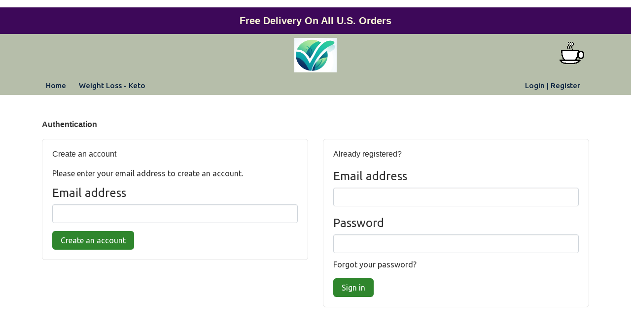

--- FILE ---
content_type: text/html; charset=utf-8
request_url: https://getwobbly.com/login?back=https%3A%2F%2Fgetwobbly.com%2Fmodule%2Fgkreviews%2Fgkwritenewreview%3Fproduct_id%3D119
body_size: 13059
content:
<!DOCTYPE HTML>
<!--[if lt IE 7]> <html class="no-js lt-ie9 lt-ie8 lt-ie7" lang="en-us"><![endif]-->
<!--[if IE 7]><html class="no-js lt-ie9 lt-ie8 ie7" lang="en-us"><![endif]-->
<!--[if IE 8]><html class="no-js lt-ie9 ie8" lang="en-us"><![endif]-->
<!--[if gt IE 8]> <html class="no-js ie9" lang="en-us"><![endif]-->
<html lang="en-us">

<head>
    <meta charset="utf-8" />
    <title>Login</title>
            <meta name="generator" content="GrooveKart" />
    <meta name="robots" content="index,follow" />
    <meta name="viewport" content="width=device-width, minimum-scale=0.25, maximum-scale=1.6, initial-scale=1.0" />
    <meta name="apple-mobile-web-app-capable" content="yes" />
    <meta property="og:type" content="website" />
        <meta property="og:url" content=https://getwobbly.com />
                    <meta property="og:site_name" content="Login" />
                <link rel="icon" type="image/vnd.microsoft.icon" href="https://cdn.groovekart.com/getwobbly/img/favicon.ico?1710795159" />
    <link rel="shortcut icon" type="image/x-icon" href="https://cdn.groovekart.com/getwobbly/img/favicon.ico?1710795159" />

    <link rel="stylesheet" href="https://stackpath.bootstrapcdn.com/bootstrap/4.4.1/css/bootstrap.min.css?v=1.0.13" type="text/css" media="all" />
    <link rel="stylesheet" href="https://cdn.groovekart.com/gk-static/modules/gkpageeditor/views/css/reset.css?v=1.0.13" type="text/css" media="all" />
                                <link rel="stylesheet" href="https://cdn.groovekart.com/gk-static/modules/gkpageeditor/views/css/gk_style.css?v=2.739188" type="text/css" media="all" />
                    <link rel="stylesheet" href="https://cdn.groovekart.com/gk-static/modules/gkpageeditor/views/templates/front/headers/css/luxury.css?v=2.739188" type="text/css" media="all" />
                    <link rel="stylesheet" href="https://cdn.groovekart.com/getwobbly/modules/gkpageeditor/css/gk_style-top_bar.css?v=2.739188" type="text/css" media="all" />
            
    
<!-- Enable Facebook Pixels -->



<!-- End Enable Facebook Pixels --><!-- Add To cart Pixel Call -->



<!-- End Add to cart pixel call -->    
    <!-- Initiate Checkout Pixel Call -->
    
    
    <!-- End Initiate Checkout Pixel Call -->
    <!-- Registration Pixel Call -->
    
    <!-- End Registration Pixel Call -->
        <!-- Global site tag (gtag.js) - Google Analytics -->
    
    <script data-keepinline>
        
        window.dataLayer = window.dataLayer || [];
        function gtag(){ console.log();dataLayer.push(arguments);}
        gtag('js', new Date());
        
        gtag('config', 'G-2VM4BDJNEW', { 'debug_mode':  false})
        
    </script>

<link rel="canonical" href="https://getwobbly.com/login">
<link rel="alternate" href="https://getwobbly.com/login" hreflang="en">
<link rel="alternate" href="https://getwobbly.com/login" hreflang="x-default">
 <style type="text/css"> 
</style>
        

<!-- Google Tag Manager -->
<script data-keepinline="true">(function(w,d,s,l,i){w[l]=w[l]||[];w[l].push({'gtm.start':
new Date().getTime(),event:'gtm.js'});var f=d.getElementsByTagName(s)[0],
j=d.createElement(s),dl=l!='dataLayer'?'&l='+l:'';j.async=true;j.src=
'https://www.googletagmanager.com/gtm.js?id='+i+dl;f.parentNode.insertBefore(j,f);
})(window,document,'script','dataLayer','GTM-NRC8JXS');</script>
<!-- End Google Tag Manager -->
<meta name="fo-verify" content="234e9f58-50bc-4001-9c0a-0342eaabb381">
<meta name="facebook-domain-verification" content="l0x6fvm9uinluu1vxxxl05t3bawcrx" /><!-- Meta Pixel Code -->
<!-- Meta Pixel Code -->
<script data-keepinline="true">
!function(f,b,e,v,n,t,s)
{if(f.fbq)return;n=f.fbq=function(){n.callMethod?
n.callMethod.apply(n,arguments):n.queue.push(arguments)};
if(!f._fbq)f._fbq=n;n.push=n;n.loaded=!0;n.version='2.0';
n.queue=[];t=b.createElement(e);t.async=!0;
t.src=v;s=b.getElementsByTagName(e)[0];
s.parentNode.insertBefore(t,s)}(window, document,'script',
'https://connect.facebook.net/en_US/fbevents.js');
fbq('init', '700648951849139');
fbq('track', 'PageView');
</script>
<noscript><img height="1" width="1" style="display:none"
src="https://www.facebook.com/tr?id=700648951849139&ev=PageView&noscript=1"
/></noscript>
<!-- End Meta Pixel Code -->	    </head>
<body  id="authentication"     class="authentication lang_en gk_body_tag">
    

        
    <a id="nav-top"></a>
            
<!-- Google Tag Manager (noscript) -->
<noscript><iframe src="https://www.googletagmanager.com/ns.html?id=GTM-NRC8JXS"
height="0" width="0" style="display:none;visibility:hidden"></iframe></noscript>
<!-- End Google Tag Manager (noscript) -->
    
            <div id="page">
        

                                    <div class="gk-render" >
                    <div 
    id="gk-76923" 
>
    
    <div class="container element-container">
        <div class="container">
            <div class="row">
                                <div id="canvas-1-1" class="col-xl-12 d-xl-block col-lg-12 d-lg-block col-md-12 d-md-block col-sm-12 d-sm-block col-12 d-block  row-column">
                                                                    <style>
#gk-43224 .ql-font-calistoga { font-family: "Calistoga", cursive; } #gk-43224 .ql-font-dancing-script { font-family: "Dancing Script", cursive; } #gk-43224 .ql-font-great-vibes { font-family: "Great Vibes", sans-serif; } #gk-43224 .ql-font-gupter { font-family: "Gupter", serif; } #gk-43224 .ql-font-montserrat { font-family: "Montserrat", sans-serif; } #gk-43224 .ql-font-noto-serif { font-family: "Noto Serif", serif; } #gk-43224 .ql-font-odibee-sans { font-family: "Odibee Sans", cursive; } #gk-43224 .ql-font-open-sans { font-family: "Open Sans", sans-serif; } #gk-43224 .ql-font-oswald { font-family: "Oswald", sans-serif; } #gk-43224 .ql-font-roboto-condensed { font-family: "Roboto Condensed", sans-serif;} #gk-43224 .ql-font-roboto { font-family: "Roboto", sans-serif; } #gk-43224 .ql-font-shadows-into-light { font-family: "Shadows Into Light", cursive; } #gk-43224 .ql-font-slabo-27px { font-family: "Slabo 27px", serif; } #gk-43224 .ql-font-vidaloka { font-family: "Vidaloka", serif; } #gk-43224 .ql-font-vidaloka { font-family: "Vidaloka", serif; }
</style>
<div id="gk-43224" class="container element-container">
    <div class="row">
        <div class="col-xs-12 fullcol ql-editor">
            <h4 class="ql-align-center">Free Delivery On All U.S. Orders</h4>
        </div>
    </div>
</div>

                                    </div>
                            </div>
        </div>
    </div>
</div>
    </div>





                        <style>
#header, .mobile-header .search-wrapper .input-group {
    background: rgba(182,190,170,1);
}
</style>





<header id="header">
    <!-- header started here -->
    
    <div class="container d-none d-lg-block">
        <!-- top section started here -->
        <div class="row top-bar-wrapper pt-3 pb-3">
            <div class="col-xl-4 col-lg-4 col-md-4 col-sm-4 col-3 d-flex flex-wrap align-content-center">
                <div class="info">
                    
                </div>
            </div>
            <div class="col-xl-4 col-lg-4 d-flex flex-wrap align-content-center justify-content-center brand-wrapper">
                <a class="navbar-brand" href="/"><img src="https://cdn.groovekart.com/getwobbly/img/getwobbly-logo-1710795159.webp" alt="Logo" /></a>
            </div>
            <div class="col-xl-4 col-lg-4 col-md-4 col-sm-4 col-9 d-flex flex-wrap align-content-center" style="justify-content: flex-end;">
                <div class="cart-icon"><a id="blockcart-header" style="float:right;" class="blockcart-header" href="/order" title="View my shopping cart" rel="nofollow">
            <img class="custom-cart-icon" alt="carticon" src=https://cdn.groovekart.com/getwobbly/img/VsEV9huIMFyFalbe1kXq2ubDDVRobh.webp />
        <span class="ajax_cart_quantity counter" style="display: none;">0</span>
    </a>

    <div id="blockcart-dropdown" class="cart_block" style="display: none;">
  <div class="top-banner">
    <div class="cart-title">
      <span class="added-to-cart">
        <img src="/img/checked.svg" />An item was added to cart!
      </span>
    </div>
    <div class="close_link">
      <a class="ajax_cart_block_close_link" title="Close"><img src="/img/close.svg" /></a>
      <a class="ajax_cart_block_close_link white" title="Close"><img src="/img/close-white.svg" /></a>
    </div>
	<div class="cart-header">
		Your Shopping Cart
	</div>
  </div>
  <div class="cart_block_list">
        <div class="gk-render" >
                    <div 
    id="gk-5131" 
>
    
    <div class="container element-container">
        <div class="container">
            <div class="row">
                                <div id="canvas-1-1" class="col-xl-12 d-xl-block col-lg-12 d-lg-block col-md-12 d-md-block col-sm-12 d-sm-block col-12 d-block  row-column">
                                                                    <style>
#gk-687 {
    border:none;
    outline: none;
    text-align: center;
}
</style>

<div class="container-fluid element-container show_to_hide_chkout"  style="display: none;">
    <div class="row">
        <div class="col-xs-12 fullcol">
            <div id="alignment-gk-687">
                <a id="gk-687" class=" full-width" href="https://getwobbly.com/order?step=1" title="Check out" rel="nofollow">
                    <span>
                                                Proceed to checkout
                                            </span>
                </a>
            </div>
        </div>
    </div>
</div>

                                                                    <p class="cart_block_no_products">
    No products
</p>
<table class="table vouchers" style="display: none">
    <tbody>
        </tbody>
</table>
<div class="cart-prices">
    
    
    <div class="cart-prices-line">
        <span>Total</span>
        <span class="price cart_block_total ajax_block_cart_total">$0.00</span>
    </div>
</div>

                                                                    <style>
#gk-3901 {
    border:none;
    outline: none;
    text-align: center;
}
</style>

<div class="container-fluid element-container show_to_hide_chkout"  style="display: none;">
    <div class="row">
        <div class="col-xs-12 fullcol">
            <div id="alignment-gk-3901">
                <a id="gk-3901" class=" full-width" href="https://getwobbly.com/order?step=1" title="Check out" rel="nofollow">
                    <span>
                                                Proceed to checkout
                                            </span>
                </a>
            </div>
        </div>
    </div>
</div>

                                    </div>
                            </div>
        </div>
    </div>
</div>
                    <div 
    id="gk-7613" 
>
    
    <div class="container element-container">
        <div class="container">
            <div class="row">
                                <div id="canvas-1-1" class="col-xl-12 d-xl-block col-lg-12 d-lg-block col-md-12 d-md-block col-sm-12 d-sm-block col-12 d-block  row-column">
                                                                    <style>
#gk-76950 .ql-font-calistoga { font-family: "Calistoga", cursive; } #gk-76950 .ql-font-dancing-script { font-family: "Dancing Script", cursive; } #gk-76950 .ql-font-great-vibes { font-family: "Great Vibes", sans-serif; } #gk-76950 .ql-font-gupter { font-family: "Gupter", serif; } #gk-76950 .ql-font-montserrat { font-family: "Montserrat", sans-serif; } #gk-76950 .ql-font-noto-serif { font-family: "Noto Serif", serif; } #gk-76950 .ql-font-odibee-sans { font-family: "Odibee Sans", cursive; } #gk-76950 .ql-font-open-sans { font-family: "Open Sans", sans-serif; } #gk-76950 .ql-font-oswald { font-family: "Oswald", sans-serif; } #gk-76950 .ql-font-roboto-condensed { font-family: "Roboto Condensed", sans-serif;} #gk-76950 .ql-font-roboto { font-family: "Roboto", sans-serif; } #gk-76950 .ql-font-shadows-into-light { font-family: "Shadows Into Light", cursive; } #gk-76950 .ql-font-slabo-27px { font-family: "Slabo 27px", serif; } #gk-76950 .ql-font-vidaloka { font-family: "Vidaloka", serif; } #gk-76950 .ql-font-vidaloka { font-family: "Vidaloka", serif; }
</style>
<div id="gk-76950" class="container element-container">
    <div class="row">
        <div class="col-xs-12 fullcol ql-editor">
            <h4 class="ql-align-center"><strong style="font-size: 18px;">Why Choose Us?</strong></h4>
        </div>
    </div>
</div>

                                                                    <div 
    id="gk-50886" 
>
    
    <div class="container element-container">
        <div class="container">
            <div class="row">
                                <div id="canvas-2-1" class="col-xl-3 d-xl-block col-lg-3 d-lg-block col-md-3 d-md-block col-sm-3 d-sm-block col-3 d-block  row-column">
                                                                    
<style>
    #gk-81849 .image div.customImage img{
    height: auto;
    width: 200px;    margin: auto;
    max-width: 100%;
    }
</style>
<div id="gk-81849" class="container element-container">
    <div class="row">
        <div class="col-xs-12 fullcol">
            <div class="image">
                <div id="alignment-gk-81849">
                                                                                                        <img src="https://cdn.groovekart.com/samplebuilder/img/5VZ6YsITK8Dh8r9LER6s1nuCVZqQCh.webp" alt="" />
                                                                                            </div>
            </div>
        </div>

    </div>
</div>
                                    </div>
                                <div id="canvas-2-2" class="col-xl-9 d-xl-block col-lg-9 d-lg-block col-md-9 d-md-block col-sm-9 d-sm-block col-9 d-block  row-column">
                                                                    <style>
#gk-9281 .ql-font-calistoga { font-family: "Calistoga", cursive; } #gk-9281 .ql-font-dancing-script { font-family: "Dancing Script", cursive; } #gk-9281 .ql-font-great-vibes { font-family: "Great Vibes", sans-serif; } #gk-9281 .ql-font-gupter { font-family: "Gupter", serif; } #gk-9281 .ql-font-montserrat { font-family: "Montserrat", sans-serif; } #gk-9281 .ql-font-noto-serif { font-family: "Noto Serif", serif; } #gk-9281 .ql-font-odibee-sans { font-family: "Odibee Sans", cursive; } #gk-9281 .ql-font-open-sans { font-family: "Open Sans", sans-serif; } #gk-9281 .ql-font-oswald { font-family: "Oswald", sans-serif; } #gk-9281 .ql-font-roboto-condensed { font-family: "Roboto Condensed", sans-serif;} #gk-9281 .ql-font-roboto { font-family: "Roboto", sans-serif; } #gk-9281 .ql-font-shadows-into-light { font-family: "Shadows Into Light", cursive; } #gk-9281 .ql-font-slabo-27px { font-family: "Slabo 27px", serif; } #gk-9281 .ql-font-vidaloka { font-family: "Vidaloka", serif; } #gk-9281 .ql-font-vidaloka { font-family: "Vidaloka", serif; }
</style>
<div id="gk-9281" class="container element-container">
    <div class="row">
        <div class="col-xs-12 fullcol ql-editor">
            <h4><strong style="font-size: 16px;">White Labeled Products only!</strong></h4>
        </div>
    </div>
</div>

                                                                    <style>
#gk-36330 .ql-font-calistoga { font-family: "Calistoga", cursive; } #gk-36330 .ql-font-dancing-script { font-family: "Dancing Script", cursive; } #gk-36330 .ql-font-great-vibes { font-family: "Great Vibes", sans-serif; } #gk-36330 .ql-font-gupter { font-family: "Gupter", serif; } #gk-36330 .ql-font-montserrat { font-family: "Montserrat", sans-serif; } #gk-36330 .ql-font-noto-serif { font-family: "Noto Serif", serif; } #gk-36330 .ql-font-odibee-sans { font-family: "Odibee Sans", cursive; } #gk-36330 .ql-font-open-sans { font-family: "Open Sans", sans-serif; } #gk-36330 .ql-font-oswald { font-family: "Oswald", sans-serif; } #gk-36330 .ql-font-roboto-condensed { font-family: "Roboto Condensed", sans-serif;} #gk-36330 .ql-font-roboto { font-family: "Roboto", sans-serif; } #gk-36330 .ql-font-shadows-into-light { font-family: "Shadows Into Light", cursive; } #gk-36330 .ql-font-slabo-27px { font-family: "Slabo 27px", serif; } #gk-36330 .ql-font-vidaloka { font-family: "Vidaloka", serif; } #gk-36330 .ql-font-vidaloka { font-family: "Vidaloka", serif; }
</style>
<div id="gk-36330" class="container element-container">
    <div class="row">
        <div class="col-xs-12 fullcol ql-editor">
            <p><span style="font-size: 16px;">We have relationship with White labeled vendors. This is giving us great opportunity to provide best quality of products and fast and safe shipping around the world.</span></p>
        </div>
    </div>
</div>

                                    </div>
                            </div>
        </div>
    </div>
</div>
                                    </div>
                            </div>
        </div>
    </div>
</div>
    </div>





          </div>
  
</div>
<div class="custom-overlay" style="display: none;"></div>
<input type="hidden" id="store_default_currency" value="1" />
    <!-- @max -->

<!-- @max -->
<div id="layer_cart" style="display:none!important;">
  <div class="clearfix">
    <div class="layer_cart_product col-12 col-md-12">
      <button type="button" class="close cross" title="Close window">&times;</button>

      <h3 class="title">
        <i class="fa fa-check"></i> Product successfully added to your shopping cart
      </h3>

      <div class="row">
        <div class="col-4 col-md-3">
          <div class="thumbnail layer_cart_img"></div>
        </div>
        <div class="col-8 col-md-9">
          <div class="layer_cart_product_info">
            <h4 id="layer_cart_product_title" class="product-name"></h4>
            <p id="layer_cart_product_attributes"></p>
            
            
          </div>
          <div class="button-container">
            <nav>
              <ul class="pager">
                <li class="previous">
                  <a href="#" class="continue">&laquo; Continue shopping</a>
                </li>
                <li class="next">
                  <a href="https://getwobbly.com/order?step=1" title="Proceed to checkout" rel="nofollow" class="button_order_cart">
                    Proceed to checkout &raquo;
                  </a>
                </li>
              </ul>
            </nav>
          </div>
        </div>
        <div class="col-12 col-md-12 bump_pop_sec">
        </div>
      </div>
    </div>
  </div>
  <div class="crossseling"></div>
</div>

<div class="layer_cart_overlay" style="display:none!important;"></div>





<script type="text/javascript">
</script>
</div>
            </div>
        </div>
    </div>


    <div class="main-menu-wrapper">
        <!-- main-nav-bar -->
        <div class="container">
            <nav class="navbar navbar-expand-lg p-0">

                <div class="collapse navbar-collapse justify-content-between" id="mainnavbar">
                            <ul class="navbar-nav mr-auto">
                    <style>
        .nav-link, .login-register a, .blockcart-header, .currency .select-value, .search-wrapper .form-control, .search-wrapper button.btn, .navbar-toggler  {
            color: rgba(12,35,64,1) !important;
        }
        </style>
                
        <li class="nav-item ">
            <a
                id="menu_4"
                class="nav-link "
                href="https://getwobbly.com/"
                target="_self"
                title="Home"
                            >
                Home
            </a>
            
                    </li>
            
        <li class="nav-item ">
            <a
                id="menu_26"
                class="nav-link "
                href="https://getwobbly.com/weight-loss"
                target="_self"
                title="Weight Loss - Keto "
                            >
                Weight Loss - Keto 
            </a>
            
                    </li>
        </ul>


                    <div class="d-flex justify-content-end right-section">
                                            <div class="login-register">
                                                            <a href="https://getwobbly.com/login">Login | Register</a>
                                                    </div>
                        
                        
                                                                
                    </div>
                </div>
            </nav>
        </div>
    </div>

</header>

            <div class="container" id="center_column">

<h1 class="page-heading gk_h1_tag">Authentication</h1>





<style>
.nav-pills > li.active > a, .nav-pills > li.active > a:hover, .nav-pills > li.active > a:focus {
	background-color: #337ab7!important;
	color: #ffffff!important;
}

#order_step>li.active:after {
    border-color: transparent transparent transparent #337ab7!important;
}
</style>
<div class="alert alert-danger" id="one-page-checkout-error" style="display:none">
</div>



  <div class="row">
    <div class="col-xs-12 col-sm-6">
    <form action="https://getwobbly.com/login" method="post" id="create-account_form" class="box">
      <h3 class="page-subheading gk_h3_tag">Create an account</h3>
      <div class="form_content clearfix">
        <p class="gk_p_tag">Please enter your email address to create an account.</p>
        <div class="alert alert-danger" id="create_account_error" style="display:none"></div>
        <div class="form-group">
          <label for="email_create">Email address</label>
          <input type="email" class="is_required validate account_input form-control" data-validate="isEmail" id="email_create" name="email_create" value="" required>
        </div>
        <div class="submit">
          <input type="hidden" class="hidden" name="back" value="https://getwobbly.com/module/gkreviews/gkwritenewreview?product_id=119" />          <button class="btn btn-lg gk_button_tag" type="submit" id="SubmitCreate" name="SubmitCreate">
            Create an account
          </button>
          <input type="hidden" class="hidden" name="SubmitCreate" value="Create an account" />
        </div>
      </div>
    </form>
  </div>
    <div class="col-xs-12 col-sm-6 ">
    <form action="https://getwobbly.com/login" method="post" id="login_form" class="box">
      <h3 class="page-subheading gk_h3_tag">Already registered?</h3>      <div class="form_content clearfix">
        <div class="form-group">
          <label for="email">Email address</label>
          <input class="is_required validate account_input form-control" data-validate="isEmail" type="email" id="email" name="email" value="" required>
        </div>
        <div class="form-group">
          <label for="passwd">Password</label>
          <input class="is_required validate account_input form-control" type="password" data-validate="isPasswd" id="passwd" name="passwd" value="" required>
        </div>
        <div class="lost_password form-group"><a class="gk_a_tag" href="https://getwobbly.com/password-recovery" title="Recover your forgotten password" rel="nofollow">Forgot your password?</a></div>
        <div class="submit">
          <input type="hidden" class="hidden" name="back" value="https://getwobbly.com/module/gkreviews/gkwritenewreview?product_id=119" />          <button type="submit" id="SubmitLogin" name="SubmitLogin" class="btn btn-lg gk_button_tag">
            Sign in
          </button>
        </div>
              </div>
    </form>
  </div>
</div>


  

</div>
										<link rel="stylesheet" href="https://cdnjs.cloudflare.com/ajax/libs/twitter-bootstrap/4.3.1/css/bootstrap-grid.min.css?v=1.0.13" type="text/css" media="all" />
												<link rel="stylesheet" href="https://cdn.groovekart.com/gk-static/themes/new-theme/css/blocks/product_block.css?v=1.0.13" type="text/css" media="all" />
												<link rel="stylesheet" href="https://cdn.groovekart.com/gk-static/themes/new-theme/css/blocks/icons_block.css?v=1.0.13" type="text/css" media="all" />
												<link rel="stylesheet" href="https://cdn.groovekart.com/gk-static/themes/new-theme/css/autoload/compatibility.css?v=1.0.13" type="text/css" media="all" />
												<link rel="stylesheet" href="https://cdn.groovekart.com/gk-static/themes/new-theme/css/tooltip.css?v=1.0.13" type="text/css" media="all" />
												<link rel="stylesheet" href="https://cdn.groovekart.com/gk-static/css/font-awesome-animation.min.css?v=1.0.13" type="text/css" media="all" />
												<link rel="stylesheet" href="https://cdn.groovekart.com/gk-static/themes/new-theme/css/simplebar.css?v=1.0.13" type="text/css" media="all" />
												<link rel="stylesheet" href="https://cdn.groovekart.com/gk-static/js/jquery/plugins/fancybox/jquery.fancybox.css?v=1.0.13" type="text/css" media="all" />
												<link rel="stylesheet" href="https://cdn.groovekart.com/gk-static/themes/new-theme/css/authentication.css?v=1.0.13" type="text/css" media="all" />
												<link rel="stylesheet" href="https://cdn.groovekart.com/gk-static/js/jquery/plugins/bxslider/jquery.bxslider.css?v=1.0.13" type="text/css" media="all" />
												<link rel="stylesheet" href="https://cdn.groovekart.com/gk-static/themes/new-theme/css/modules/blockcurrencies/blockcurrencies.css?v=1.0.13" type="text/css" media="all" />
												<link rel="stylesheet" href="https://cdn.groovekart.com/gk-static/themes/new-theme/css/modules/blocklanguages/blocklanguages.css?v=1.0.13" type="text/css" media="all" />
												<link rel="stylesheet" href="https://cdn.groovekart.com/gk-static/themes/new-theme/css/modules/blocksearch/blocksearch.css?v=1.0.13" type="text/css" media="all" />
												<link rel="stylesheet" href="https://cdn.groovekart.com/gk-static/js/jquery/plugins/autocomplete/jquery.autocomplete.css?v=1.0.13" type="text/css" media="all" />
												<link rel="stylesheet" href="https://cdn.groovekart.com/gk-static/themes/new-theme/css/modules/blockuserinfo/blockuserinfo.css?v=1.0.13" type="text/css" media="all" />
												<link rel="stylesheet" href="https://cdn.groovekart.com/gk-static/opc_styles.css?v=1.0.13" type="text/css" media="all" />
												<link rel="stylesheet" href="https://cdn.groovekart.com/gk-static/themes/new-theme/css/modules/themeconfigurator/hooks.css?v=1.0.13" type="text/css" media="all" />
												<link rel="stylesheet" href="https://stackpath.bootstrapcdn.com/font-awesome/4.7.0/css/font-awesome.min.css?v=1.0.13" type="text/css" media="all" />
												<link rel="stylesheet" href="https://cdn.groovekart.com/gk-static/modules/gkpageeditor/views/css/customcode.css?v=1.0.13" type="text/css" media="all" />
												<link rel="stylesheet" href="https://cdn.groovekart.com/gk-static/modules/gkpageeditor/views/css/assets/animate.css?v=1.0.13" type="text/css" media="all" />
												<link rel="stylesheet" href="https://cdn.groovekart.com/gk-static/modules/gkpageeditor/views/css/assets/fontawesome.min.css?v=1.0.13" type="text/css" media="all" />
																<link rel="stylesheet" href="https://cdn.groovekart.com/getwobbly/modules/gkpageeditor/css/gk_style-authentication.css?v=2.468625" type="text/css" media="all" />
																<link rel="stylesheet" href="https://cdn.groovekart.com/getwobbly/modules/gkpageeditor/css/gk_style-footer.css?v=2.340238" type="text/css" media="all" />
																<link rel="stylesheet" href="https://cdn.groovekart.com/getwobbly/modules/gkpageeditor/css/gk_style-flyoutcart.css?v=2.774886" type="text/css" media="all" />
																<link rel="stylesheet" href="https://cdn.groovekart.com/getwobbly/modules/gkpageeditor/css/gk_style-general_appearance.css?v=2.258462" type="text/css" media="all" />
												<link rel="stylesheet" href="https://cdn.groovekart.com/gk-static/modules/gkpageeditor/views/css/blocks/row.css?v=1.0.13" type="text/css" media="all" />
												<link rel="stylesheet" href="https://cdn.groovekart.com/gk-static/modules/gkpageeditor/views/css/blocks/text.css?v=1.0.13" type="text/css" media="all" />
												<link rel="stylesheet" href="https://cdn.groovekart.com/gk-static/modules/gkpageeditor/views/css/blocks/image.css?v=1.0.13" type="text/css" media="all" />
												<link rel="stylesheet" href="https://cdn.groovekart.com/gk-static/modules/gkpageeditor/views/css/blocks/list.css?v=1.0.13" type="text/css" media="all" />
						
	<link href="https://fonts.googleapis.com/css?family=Fredoka+One" rel="stylesheet">
	<link rel="stylesheet" href="https://fonts.googleapis.com/css?family=Open+Sans:300,600&amp;subset=latin,latin-ext" type="text/css" media="all" />
		<!--[if IE 8]>
	
<script src="https://oss.maxcdn.com/libs/html5shiv/3.7.0/html5shiv.js"></script>
	
<script src="https://oss.maxcdn.com/libs/respond.js/1.3.0/respond.min.js"></script>
	<![endif]-->

	
								<div class="gk-render" >
                    <div 
    id="gk-6347" 
>
    
    <div class="container element-container">
        <div class="container">
            <div class="row">
                                <div id="canvas-4-1" class="col-xl-2 d-xl-block col-lg-3 d-lg-block col-md-3 d-md-block col-sm-12 d-sm-block col-12 d-block  row-column">
                                    </div>
                                <div id="canvas-4-2" class="col-xl-2 d-xl-block col-lg-3 d-lg-block col-md-3 d-md-block col-sm-12 d-sm-block col-12 d-block  row-column">
                                                                    <style>
#gk-63623 .ql-font-calistoga { font-family: "Calistoga", cursive; } #gk-63623 .ql-font-dancing-script { font-family: "Dancing Script", cursive; } #gk-63623 .ql-font-great-vibes { font-family: "Great Vibes", sans-serif; } #gk-63623 .ql-font-gupter { font-family: "Gupter", serif; } #gk-63623 .ql-font-montserrat { font-family: "Montserrat", sans-serif; } #gk-63623 .ql-font-noto-serif { font-family: "Noto Serif", serif; } #gk-63623 .ql-font-odibee-sans { font-family: "Odibee Sans", cursive; } #gk-63623 .ql-font-open-sans { font-family: "Open Sans", sans-serif; } #gk-63623 .ql-font-oswald { font-family: "Oswald", sans-serif; } #gk-63623 .ql-font-roboto-condensed { font-family: "Roboto Condensed", sans-serif;} #gk-63623 .ql-font-roboto { font-family: "Roboto", sans-serif; } #gk-63623 .ql-font-shadows-into-light { font-family: "Shadows Into Light", cursive; } #gk-63623 .ql-font-slabo-27px { font-family: "Slabo 27px", serif; } #gk-63623 .ql-font-vidaloka { font-family: "Vidaloka", serif; } #gk-63623 .ql-font-vidaloka { font-family: "Vidaloka", serif; }
</style>
<div id="gk-63623" class="container-fluid element-container">
    <div class="row">
        <div class="col-xs-12 fullcol ql-editor">
            <h4>Quick links</h4>
        </div>
    </div>
</div>

                                                                    <div id="gk-5666" class="container element-container">
    <div class="row">
        <div class="col-xs-12 fullcol">
                        <ul class="list-item" id="alignment-gk-5666">
                                                <li style="">
                                                            Supplments
                                                        </li>
                                                                <li style="">
                                                            Privacy Policy
                                                        </li>
                                                                <li style="">
                                                            Terms & Conditions
                                                        </li>
                                                                <li style="">
                                                            Return & Refund Policy
                                                        </li>
                                            </ul>
                    </div>
    </div>
</div>
                                    </div>
                                <div id="canvas-4-3" class="col-xl-4 d-xl-block col-lg-3 d-lg-block col-md-3 d-md-block col-sm-12 d-sm-block col-12 d-block  row-column">
                                                                    <style>
#gk-2909 .ql-font-calistoga { font-family: "Calistoga", cursive; } #gk-2909 .ql-font-dancing-script { font-family: "Dancing Script", cursive; } #gk-2909 .ql-font-great-vibes { font-family: "Great Vibes", sans-serif; } #gk-2909 .ql-font-gupter { font-family: "Gupter", serif; } #gk-2909 .ql-font-montserrat { font-family: "Montserrat", sans-serif; } #gk-2909 .ql-font-noto-serif { font-family: "Noto Serif", serif; } #gk-2909 .ql-font-odibee-sans { font-family: "Odibee Sans", cursive; } #gk-2909 .ql-font-open-sans { font-family: "Open Sans", sans-serif; } #gk-2909 .ql-font-oswald { font-family: "Oswald", sans-serif; } #gk-2909 .ql-font-roboto-condensed { font-family: "Roboto Condensed", sans-serif;} #gk-2909 .ql-font-roboto { font-family: "Roboto", sans-serif; } #gk-2909 .ql-font-shadows-into-light { font-family: "Shadows Into Light", cursive; } #gk-2909 .ql-font-slabo-27px { font-family: "Slabo 27px", serif; } #gk-2909 .ql-font-vidaloka { font-family: "Vidaloka", serif; } #gk-2909 .ql-font-vidaloka { font-family: "Vidaloka", serif; }
</style>
<div id="gk-2909" class="container-fluid element-container">
    <div class="row">
        <div class="col-xs-12 fullcol ql-editor">
            <h4>Store Address</h4>
        </div>
    </div>
</div>

                                                                    <style>
#gk-8452 .ql-font-calistoga { font-family: "Calistoga", cursive; } #gk-8452 .ql-font-dancing-script { font-family: "Dancing Script", cursive; } #gk-8452 .ql-font-great-vibes { font-family: "Great Vibes", sans-serif; } #gk-8452 .ql-font-gupter { font-family: "Gupter", serif; } #gk-8452 .ql-font-montserrat { font-family: "Montserrat", sans-serif; } #gk-8452 .ql-font-noto-serif { font-family: "Noto Serif", serif; } #gk-8452 .ql-font-odibee-sans { font-family: "Odibee Sans", cursive; } #gk-8452 .ql-font-open-sans { font-family: "Open Sans", sans-serif; } #gk-8452 .ql-font-oswald { font-family: "Oswald", sans-serif; } #gk-8452 .ql-font-roboto-condensed { font-family: "Roboto Condensed", sans-serif;} #gk-8452 .ql-font-roboto { font-family: "Roboto", sans-serif; } #gk-8452 .ql-font-shadows-into-light { font-family: "Shadows Into Light", cursive; } #gk-8452 .ql-font-slabo-27px { font-family: "Slabo 27px", serif; } #gk-8452 .ql-font-vidaloka { font-family: "Vidaloka", serif; } #gk-8452 .ql-font-vidaloka { font-family: "Vidaloka", serif; }
</style>
<div id="gk-8452" class="container element-container">
    <div class="row">
        <div class="col-xs-12 fullcol ql-editor">
            <p class="ql-align-center">3916 N PotsDam Ave Apt 50</p><p class="ql-align-center">Sioux Falls, SD 57104</p><p class="ql-align-center">Store email: <a href="/cdn-cgi/l/email-protection" class="__cf_email__" data-cfemail="3b52555d547b5c5e4f4c545959574215585456">[email&#160;protected]</a></p>
        </div>
    </div>
</div>

                                                                    
<style>
    #gk-6312 .image div.customImage img{
    height: auto;
    width: 40px;    margin: auto;
    max-width: 100%;
    }
</style>
<div id="gk-6312" class="container-fluid element-container">
    <div class="row">
        <div class="col-xs-12 fullcol">
            <div class="image">
                <div id="alignment-gk-6312">
                    <a href="https://www.facebook.com/GetWobblyHealth/" target="_blank" title="Image link">                                                    <div class="customImage">
                                <img src="https://cdn.groovekart.com/getwobbly/img/vjTCp0VYS9nW6y7QcEhUU2HOpNgrQK.webp" alt="Facebook" />
                                                            </div>
                                                                    </a>                </div>
            </div>
        </div>

    </div>
</div>
                                    </div>
                                <div id="canvas-4-4" class="col-xl-4 d-xl-block col-lg-3 d-lg-block col-md-3 d-md-block col-sm-12 d-sm-block col-12 d-block  row-column">
                                                                    <style>
#gk-9211 .ql-font-calistoga { font-family: "Calistoga", cursive; } #gk-9211 .ql-font-dancing-script { font-family: "Dancing Script", cursive; } #gk-9211 .ql-font-great-vibes { font-family: "Great Vibes", sans-serif; } #gk-9211 .ql-font-gupter { font-family: "Gupter", serif; } #gk-9211 .ql-font-montserrat { font-family: "Montserrat", sans-serif; } #gk-9211 .ql-font-noto-serif { font-family: "Noto Serif", serif; } #gk-9211 .ql-font-odibee-sans { font-family: "Odibee Sans", cursive; } #gk-9211 .ql-font-open-sans { font-family: "Open Sans", sans-serif; } #gk-9211 .ql-font-oswald { font-family: "Oswald", sans-serif; } #gk-9211 .ql-font-roboto-condensed { font-family: "Roboto Condensed", sans-serif;} #gk-9211 .ql-font-roboto { font-family: "Roboto", sans-serif; } #gk-9211 .ql-font-shadows-into-light { font-family: "Shadows Into Light", cursive; } #gk-9211 .ql-font-slabo-27px { font-family: "Slabo 27px", serif; } #gk-9211 .ql-font-vidaloka { font-family: "Vidaloka", serif; } #gk-9211 .ql-font-vidaloka { font-family: "Vidaloka", serif; }
</style>
<div id="gk-9211" class="container element-container">
    <div class="row">
        <div class="col-xs-12 fullcol ql-editor">
            <h5 class="ql-align-center"><span style="font-size: 18px;">We accept</span></h5>
        </div>
    </div>
</div>

                                                                    
<style>
    #gk-8990 .image div.customImage img{
    height: auto;
    width: 350px;    margin: auto;
    max-width: 100%;
    }
</style>
<div id="gk-8990" class="container element-container">
    <div class="row">
        <div class="col-xs-12 fullcol">
            <div class="image">
                <div id="alignment-gk-8990">
                                                                                                        <img src="https://cdn.groovekart.com/getwobbly/img/wQKr3e7h1fIbJ17cnw8PJgtzMd9cz2.webp" alt="" />
                                                                                            </div>
            </div>
        </div>

    </div>
</div>
                                    </div>
                            </div>
        </div>
    </div>
</div>
    </div>





				</div><!-- #page -->
	
	

	
<script data-cfasync="false" src="/cdn-cgi/scripts/5c5dd728/cloudflare-static/email-decode.min.js"></script><script></script>
<script type="text/javascript">/* <![CDATA[ */;var CUSTOMIZE_TEXTFIELD=1;var FancyboxI18nClose='Close';var FancyboxI18nNext='Next';var FancyboxI18nPrev='Previous';var ajax_allowed=true;var ajaxsearch=true;var baseDir='https://getwobbly.com/';var baseUri='https://getwobbly.com/';var blocksearch_type='top';var contentOnly=false;var countries={"15":{"id_country":"15","id_lang":"1","name":"Portugal","id_zone":"1","id_currency":"0","iso_code":"PT","iso_code3":"PRT","call_prefix":"351","active":"1","contains_states":"1","need_identification_number":"0","need_zip_code":"1","zip_code_format":"NNNN-NNN","display_tax_label":"1","country":"Portugal","zone":"Europe","states":[{"id_state":"2938","id_country":"15","id_zone":"1","name":"Abrantes","iso_code":"PRT-2896","tax_behavior":"0","active":"1"},{"id_state":"2939","id_country":"15","id_zone":"1","name":"Acores","iso_code":"PRT-2897","tax_behavior":"0","active":"1"},{"id_state":"2940","id_country":"15","id_zone":"1","name":"Alentejo","iso_code":"PRT-2898","tax_behavior":"0","active":"1"},{"id_state":"2941","id_country":"15","id_zone":"1","name":"Algarve","iso_code":"PRT-2899","tax_behavior":"0","active":"1"},{"id_state":"2942","id_country":"15","id_zone":"1","name":"Braga","iso_code":"PRT-2900","tax_behavior":"0","active":"1"},{"id_state":"2943","id_country":"15","id_zone":"1","name":"Centro","iso_code":"PRT-2901","tax_behavior":"0","active":"1"},{"id_state":"2944","id_country":"15","id_zone":"1","name":"Distrito de Leiria","iso_code":"PRT-2902","tax_behavior":"0","active":"1"},{"id_state":"2945","id_country":"15","id_zone":"1","name":"Distrito de Viana do Castelo","iso_code":"PRT-2903","tax_behavior":"0","active":"1"},{"id_state":"2946","id_country":"15","id_zone":"1","name":"Distrito de Vila Real","iso_code":"PRT-2904","tax_behavior":"0","active":"1"},{"id_state":"2947","id_country":"15","id_zone":"1","name":"Distrito do Porto","iso_code":"PRT-2905","tax_behavior":"0","active":"1"},{"id_state":"2948","id_country":"15","id_zone":"1","name":"Lisboa e Vale do Tejo","iso_code":"PRT-2906","tax_behavior":"0","active":"1"},{"id_state":"2949","id_country":"15","id_zone":"1","name":"Madeira","iso_code":"PRT-2907","tax_behavior":"0","active":"1"},{"id_state":"2950","id_country":"15","id_zone":"1","name":"Norte","iso_code":"PRT-2908","tax_behavior":"0","active":"1"},{"id_state":"2951","id_country":"15","id_zone":"1","name":"Paivas","iso_code":"PRT-2909","tax_behavior":"0","active":"1"}]},"21":{"id_country":"21","id_lang":"1","name":"United States","id_zone":"2","id_currency":"0","iso_code":"US","iso_code3":"USA","call_prefix":"1","active":"1","contains_states":"1","need_identification_number":"0","need_zip_code":"1","zip_code_format":"NNNNN","display_tax_label":"0","country":"United States","zone":"North America","states":[{"id_state":"1","id_country":"21","id_zone":"2","name":"Alabama","iso_code":"AL","tax_behavior":"0","active":"1"},{"id_state":"2","id_country":"21","id_zone":"2","name":"Alaska","iso_code":"AK","tax_behavior":"0","active":"1"},{"id_state":"3","id_country":"21","id_zone":"2","name":"Arizona","iso_code":"AZ","tax_behavior":"0","active":"1"},{"id_state":"4","id_country":"21","id_zone":"2","name":"Arkansas","iso_code":"AR","tax_behavior":"0","active":"1"},{"id_state":"5","id_country":"21","id_zone":"2","name":"California","iso_code":"CA","tax_behavior":"0","active":"1"},{"id_state":"6","id_country":"21","id_zone":"2","name":"Colorado","iso_code":"CO","tax_behavior":"0","active":"1"},{"id_state":"7","id_country":"21","id_zone":"2","name":"Connecticut","iso_code":"CT","tax_behavior":"0","active":"1"},{"id_state":"8","id_country":"21","id_zone":"2","name":"Delaware","iso_code":"DE","tax_behavior":"0","active":"1"},{"id_state":"53","id_country":"21","id_zone":"2","name":"District of Columbia","iso_code":"DC","tax_behavior":"0","active":"1"},{"id_state":"9","id_country":"21","id_zone":"2","name":"Florida","iso_code":"FL","tax_behavior":"0","active":"1"},{"id_state":"10","id_country":"21","id_zone":"2","name":"Georgia","iso_code":"GA","tax_behavior":"0","active":"1"},{"id_state":"11","id_country":"21","id_zone":"2","name":"Hawaii","iso_code":"HI","tax_behavior":"0","active":"1"},{"id_state":"12","id_country":"21","id_zone":"2","name":"Idaho","iso_code":"ID","tax_behavior":"0","active":"1"},{"id_state":"13","id_country":"21","id_zone":"2","name":"Illinois","iso_code":"IL","tax_behavior":"0","active":"1"},{"id_state":"14","id_country":"21","id_zone":"2","name":"Indiana","iso_code":"IN","tax_behavior":"0","active":"1"},{"id_state":"15","id_country":"21","id_zone":"2","name":"Iowa","iso_code":"IA","tax_behavior":"0","active":"1"},{"id_state":"16","id_country":"21","id_zone":"2","name":"Kansas","iso_code":"KS","tax_behavior":"0","active":"1"},{"id_state":"17","id_country":"21","id_zone":"2","name":"Kentucky","iso_code":"KY","tax_behavior":"0","active":"1"},{"id_state":"18","id_country":"21","id_zone":"2","name":"Louisiana","iso_code":"LA","tax_behavior":"0","active":"1"},{"id_state":"19","id_country":"21","id_zone":"2","name":"Maine","iso_code":"ME","tax_behavior":"0","active":"1"},{"id_state":"20","id_country":"21","id_zone":"2","name":"Maryland","iso_code":"MD","tax_behavior":"0","active":"1"},{"id_state":"21","id_country":"21","id_zone":"2","name":"Massachusetts","iso_code":"MA","tax_behavior":"0","active":"1"},{"id_state":"22","id_country":"21","id_zone":"2","name":"Michigan","iso_code":"MI","tax_behavior":"0","active":"1"},{"id_state":"23","id_country":"21","id_zone":"2","name":"Minnesota","iso_code":"MN","tax_behavior":"0","active":"1"},{"id_state":"24","id_country":"21","id_zone":"2","name":"Mississippi","iso_code":"MS","tax_behavior":"0","active":"1"},{"id_state":"25","id_country":"21","id_zone":"2","name":"Missouri","iso_code":"MO","tax_behavior":"0","active":"1"},{"id_state":"26","id_country":"21","id_zone":"2","name":"Montana","iso_code":"MT","tax_behavior":"0","active":"1"},{"id_state":"27","id_country":"21","id_zone":"2","name":"Nebraska","iso_code":"NE","tax_behavior":"0","active":"1"},{"id_state":"28","id_country":"21","id_zone":"2","name":"Nevada","iso_code":"NV","tax_behavior":"0","active":"1"},{"id_state":"29","id_country":"21","id_zone":"2","name":"New Hampshire","iso_code":"NH","tax_behavior":"0","active":"1"},{"id_state":"30","id_country":"21","id_zone":"2","name":"New Jersey","iso_code":"NJ","tax_behavior":"0","active":"1"},{"id_state":"31","id_country":"21","id_zone":"2","name":"New Mexico","iso_code":"NM","tax_behavior":"0","active":"1"},{"id_state":"32","id_country":"21","id_zone":"2","name":"New York","iso_code":"NY","tax_behavior":"0","active":"1"},{"id_state":"33","id_country":"21","id_zone":"2","name":"North Carolina","iso_code":"NC","tax_behavior":"0","active":"1"},{"id_state":"34","id_country":"21","id_zone":"2","name":"North Dakota","iso_code":"ND","tax_behavior":"0","active":"1"},{"id_state":"35","id_country":"21","id_zone":"2","name":"Ohio","iso_code":"OH","tax_behavior":"0","active":"1"},{"id_state":"36","id_country":"21","id_zone":"2","name":"Oklahoma","iso_code":"OK","tax_behavior":"0","active":"1"},{"id_state":"37","id_country":"21","id_zone":"2","name":"Oregon","iso_code":"OR","tax_behavior":"0","active":"1"},{"id_state":"38","id_country":"21","id_zone":"2","name":"Pennsylvania","iso_code":"PA","tax_behavior":"0","active":"1"},{"id_state":"51","id_country":"21","id_zone":"2","name":"Puerto Rico","iso_code":"PR","tax_behavior":"0","active":"1"},{"id_state":"39","id_country":"21","id_zone":"2","name":"Rhode Island","iso_code":"RI","tax_behavior":"0","active":"1"},{"id_state":"40","id_country":"21","id_zone":"2","name":"South Carolina","iso_code":"SC","tax_behavior":"0","active":"1"},{"id_state":"41","id_country":"21","id_zone":"2","name":"South Dakota","iso_code":"SD","tax_behavior":"0","active":"1"},{"id_state":"42","id_country":"21","id_zone":"2","name":"Tennessee","iso_code":"TN","tax_behavior":"0","active":"1"},{"id_state":"43","id_country":"21","id_zone":"2","name":"Texas","iso_code":"TX","tax_behavior":"0","active":"1"},{"id_state":"52","id_country":"21","id_zone":"2","name":"US Virgin Islands","iso_code":"VI","tax_behavior":"0","active":"1"},{"id_state":"44","id_country":"21","id_zone":"2","name":"Utah","iso_code":"UT","tax_behavior":"0","active":"1"},{"id_state":"45","id_country":"21","id_zone":"2","name":"Vermont","iso_code":"VT","tax_behavior":"0","active":"1"},{"id_state":"46","id_country":"21","id_zone":"2","name":"Virginia","iso_code":"VA","tax_behavior":"0","active":"1"},{"id_state":"47","id_country":"21","id_zone":"2","name":"Washington","iso_code":"WA","tax_behavior":"0","active":"1"},{"id_state":"48","id_country":"21","id_zone":"2","name":"West Virginia","iso_code":"WV","tax_behavior":"0","active":"1"},{"id_state":"49","id_country":"21","id_zone":"2","name":"Wisconsin","iso_code":"WI","tax_behavior":"0","active":"1"},{"id_state":"50","id_country":"21","id_zone":"2","name":"Wyoming","iso_code":"WY","tax_behavior":"0","active":"1"}]}};var currency={"id":1,"name":"US Dollar","iso_code":"USD","iso_code_num":"840","sign":"$","blank":"0","conversion_rate":"1.000000","deleted":"0","format":"1","decimals":"1","active":"1","prefix":"$ ","suffix":"","id_lang":null,"id_shop":"1","id_shop_list":null,"force_id":false};var currencyBlank=0;var currencyFormat=1;var currencyRate=1;var currencySign='$';var customizationIdMessage='Customization #';var delete_txt='Delete';var displayList=false;var email_create=false;var freeProductTranslation='Free!';var freeShippingTranslation='Free';var generated_date=1769379984;var hasDeliveryAddress=false;var highDPI=true;var idSelectedCountry=false;var idSelectedCountryInvoice=false;var idSelectedState=false;var idSelectedStateInvoice=false;var id_lang=1;var img_dir='https://getwobbly.com/themes/new-theme/img/';var instantsearch=false;var isGuest=0;var isLogged=0;var isMobile=false;var page_name='authentication';var priceDisplayMethod=1;var priceDisplayPrecision=2;var quickView=true;var removingLinkText='remove this product from my cart';var roundMode=2;var search_url='https://getwobbly.com/search';var static_token='43efd9ab0d7f780a6b6f82de183d046a';var toBeDetermined='To be determined';var token='768feafb3b525e2133ef4e2e85eaae0e';var usingSecureMode=true;/* ]]> */</script>
<script type="text/javascript" src="https://cdn.groovekart.com/gk-static/js/jquery/jquery-1.11.0.min.js"></script>
<script type="text/javascript" src="https://cdn.groovekart.com/gk-static/js/jquery/jquery-migrate-1.2.1.min.js"></script>
<script type="text/javascript" src="https://cdn.groovekart.com/gk-static/js/jquery/plugins/jquery.easing.js"></script>
<script type="text/javascript" src="https://cdn.groovekart.com/gk-static/js/tools.js"></script>
<script type="text/javascript" src="https://cdn.groovekart.com/gk-static/themes/new-theme/js/global.js"></script>
<script type="text/javascript" src="https://cdn.groovekart.com/gk-static/js/jquery.cookie.js"></script>
<script type="text/javascript" src="https://cdn.groovekart.com/gk-static/themes/new-theme/js/autoload/10-bootstrap.min.js"></script>
<script type="text/javascript" src="https://cdn.groovekart.com/gk-static/themes/new-theme/js/autoload/15-jquery.total-storage.min.js"></script>
<script type="text/javascript" src="https://cdn.groovekart.com/gk-static/themes/new-theme/js/autoload/20-compatibility.js"></script>
<script type="text/javascript" src="https://cdn.groovekart.com/gk-static/themes/new-theme/js/autoload/url.min.js"></script>
<script type="text/javascript" src="https://cdn.groovekart.com/gk-static/themes/new-theme/js/tooltip.js"></script>
<script type="text/javascript" src="https://cdn.groovekart.com/gk-static/themes/new-theme/js/simplebar.js"></script>
<script type="text/javascript" src="https://cdn.groovekart.com/gk-static/js/jquery/plugins/fancybox/jquery.fancybox.js"></script>
<script type="text/javascript" src="https://cdn.groovekart.com/gk-static/js/jquery/plugins/jquery.typewatch.js"></script>
<script type="text/javascript" src="https://cdn.groovekart.com/gk-static/themes/new-theme/js/tools/vatManagement.js"></script>
<script type="text/javascript" src="https://cdn.groovekart.com/gk-static/themes/new-theme/js/tools/statesManagement.js"></script>
<script type="text/javascript" src="https://cdn.groovekart.com/gk-static/themes/new-theme/js/authentication.js"></script>
<script type="text/javascript" src="https://cdn.groovekart.com/gk-static/js/validate.js"></script>
<script type="text/javascript" src="https://cdn.groovekart.com/gk-static/themes/new-theme/js/modules/blockcart/ajax-cart.js?v=1.0.36"></script>
<script type="text/javascript" src="https://cdn.groovekart.com/gk-static/js/jquery/plugins/jquery.scrollTo.js"></script>
<script type="text/javascript" src="https://cdn.groovekart.com/gk-static/js/jquery/plugins/jquery.serialScroll.js"></script>
<script type="text/javascript" src="https://cdn.groovekart.com/gk-static/js/jquery/plugins/bxslider/jquery.bxslider.js"></script>
<script type="text/javascript" src="https://cdn.groovekart.com/gk-static/js/jquery/plugins/autocomplete/jquery.autocomplete.js"></script>
<script type="text/javascript" src="https://cdn.groovekart.com/gk-static/themes/new-theme/js/modules/blocksearch/blocksearch.js"></script>
<script type="text/javascript" src="https://cdn.groovekart.com/gk-static/modules/abandonedcart/views/js/abandonedcart_front.js"></script>
<script type="text/javascript" src="https://cdn.groovekart.com/gk-static/modules/rcpganalytics/views/js/hook/RcAnalyticsEvents.js?v=0.0.1"></script>
<script type="text/javascript" src="https://cdn.groovekart.com/gk-static/modules/currencychange/views/js/currenciesJs.js"></script>
<script type="text/javascript" src="https://cdn.groovekart.com/gk-static/modules/gkpageeditor/views/js/gk_scripts.js?v=1.0.13"></script>
<script type="text/javascript" src="https://www.googletagmanager.com/gtag/js?id=G-2VM4BDJNEW"></script>
<script type="text/javascript" src="https://cdnjs.cloudflare.com/ajax/libs/jquery.isotope/3.0.6/isotope.pkgd.min.js"></script>
<script type="text/javascript">/* <![CDATA[ */;var abd_ajax_url='/index.php?fc=module&module=abandonedcart&controller=cron';;var pp_price_precision=2;facebookpixelinit(20);function facebookpixelinit(tries){if(typeof fbq=='undefined'){!function(f,b,e,v,n,t,s){if(f.fbq)return;n=f.fbq=function(){n.callMethod?n.callMethod.apply(n,arguments):n.queue.push(arguments)};if(!f._fbq)f._fbq=n;n.push=n;n.loaded=!0;n.version='2.0';n.queue=[];t=b.createElement(e);t.async=!0;t.src=v;s=b.getElementsByTagName(e)[0];s.parentNode.insertBefore(t,s)}(window,document,'script','https://connect.facebook.net/en_US/fbevents.js');fbq('init','700648951849139');if(typeof window.fbq_pageview=='undefined'){fbq('track','PageView');window.fbq_pageview=1;}}else if(typeof fbq=='function'&&typeof window.fbq_pageview=='undefined'){fbq('init','700648951849139');fbq('track','PageView');}else{if(tries>0){setTimeout(function(){facebookpixelinit(tries-1);},200);}else{}}};;fctp_addToCart(10);function fctp_addToCart(max_tries){if(typeof jQuery=='undefined'||typeof fbq!='function'){setTimeout(function(){fctp_addToCart(max_tries-1)},250);}else{jQuery(document).ready(function($){var sent=false;var values='';$("#add_to_cart input").click(function(){pixelCall(getpixelvalue($(this)));});function pixelCall(values){if(sent==false){fbq('track','AddToCart',values);console.log('addToCart Event Registered');sent=true;setTimeout(function(){sent=false;},1000);}}
function getpixelvalueslist(object){var iv=0;if(typeof productPrice!='undefined'){iv=productPrice;}else{iv=getPriceRecursive(6,object);if(iv!==false){iv=iv.slice(0,-2)+'.'+iv.slice((iv.slice(0,-2).length));}else{iv=null;}}
productname=getNameRecursive(6,object);if(typeof productname==='undefined'||productname===false){productname=$("#bigpic").attr('title');}
if(typeof id_product==='undefined'||id_product===null){id_product=object.data('idProduct');}
id_product=gup('id_product',object.attr('href'));if(typeof id_product==='undefined'||id_product===null){id_product=$('.primary_block').find('input[name="id_product"]').val();}
if(typeof id_product==='undefined'||id_product===null){id_product=object.closest('form').find('input[name="id_product"]').val();}
values={content_name:productname,value:iv,currency:'USD',content_ids:[''+id_product],content_type:'product',product_catalog_id:'1',};return values;}
function getpixelvalueslist17(object){if(object.parents('.product-miniature').length>0){object=object.parents('.product-miniature').first();}else{object=object.parents('.row').first();}
var iv=0;if(typeof productPrice!='undefined'){iv=productPrice;}else{var priceObj='';if(object.find('.current-price span').length>0){priceObj=object.find('.current-price span').first();}else if(object.find('span.product-price').length>0){priceObj=object.find('span.product-price').first();}else if(object.find('span.price').length>0){priceObj=object.find('span.price').first();}
if(priceObj!=''){if(typeof priceObj.attr('content')!='undefined'){e=priceObj.attr('content');iv=getPriceFromContent(e);}else{iv=priceObj.text().replace(/\D/g,'');iv=(parseFloat(iv)/100).toFixed(pp_price_precision);}}else{console.log('Could not find the product price, contact the module developer for a customization');}}
if(object.find('[itemprop="name"]').length>0){productname=object.find('[itemprop="name"]').text();}else if(object.find('.product-title').length>0){productname=object.find('.product-title').first().html();}else{productname=object.find('h1').first().html();}
id_product=getIdProduct(object);values={content_name:productname,value:iv,currency:'USD',content_ids:[id_product],content_type:'product',product_catalog_id:'1',};return values;}
function getPriceRecursive(tries,object)
{var res='';if(object.parent().find('.price:eq(0)').length>0){res=object.parent().find('.price:eq(0)').text().replace(/\D/g,'');}else if(object.parent().find('[itemprop="price"]').length>0){res=object.parent().find('[itemprop="price"]');if(typeof res.attr('content')!=='undefined'){res=res.attr('content');}else{res=res.text().replace(/\D/g,'');}}else{if(tries>0){res=getPriceRecursive(tries-1,object.parent());}else{return false;}}
if(res!=''){return res;}}
function getPriceFromContent(e)
{if(e.indexOf('.')!==-1){return parseFloat(e).toFixed(pp_price_precision);}else{return parseFloat(e);}}
function formatPrice(e)
{e=parseFloat(e);if(e%1===0){return(e/Math.pow(10,pp_price_precision)).toFixed(pp_price_precision);}else{return parseFloat(e);}}
function getNameRecursive(tries,object)
{var res='';if(object.parent().find('.product-name, itemprop[name]').length>0){res=object.parent().find('.product-name, itemprop[name]').first().text().trim();}else{if(tries>0){res=getNameRecursive(tries-1,object.parent());}else{return false;}}
if(res!=''){return res;}}
function getIdProduct(object)
{if(typeof object.data('id_product')!=='undefined'){return object.data('id_product');}else if(object.find('[name="id_product"]').length>0){return object.find('input[name="id_product"]').first().val();}else if(object.find('input#product_page_product_id').length>0){return object.find('input#product_page_product_id').val();}else if(object.closest('form').length>0&&object.closest('form').find('input[name="id_product"]').length>0){return object.closest('form').find('input[name="id_product"]').val();}else{console.log('Could not find the product ID in the products list, contact the developer to ask for further assistance');return'';}}
function getpixelvalue(object){var productname='';var iv=0;if(object.parents('#center_column').find('#our_price_display:eq(0)').length>0){iv=object.parents('#center_column').find('#our_price_display:eq(0)').text().replace(/\D/g,'');}else if(object.parents('#center_column').find('.price:eq(0)').length>0){iv=object.parents('#center_column').find('.price:eq(0)').text().replace(/\D/g,'');}else if($('#our_price_display:eq(0)').length>0){iv=$('#our_price_display:eq(0)').text().replace(/\D/g,'');}else if(typeof productPrice!='undefined'){iv=productPrice;}else if(object.parents('.pb-right-column').find('.current-price span').first().length>0){var priceObj=object.parents('.pb-right-column').find('.current-price span').first();if(priceObj.attr('content').length>0&&priceObj.attr('content')>=0){e=priceObj.attr('content');iv=getPriceFromContent(e);}else{iv=object.find('.current-price span').text().replace(/\D/g,'');iv=(parseFloat(iv)/100).toFixed(pp_price_precision);}}else if(object.parents('.row').first().find('.current-price span').length>0){var priceObj=object.parents('.row').first().find('.current-price span');if(priceObj.attr('content').length>0&&priceObj.attr('content')>=0){e=priceObj.attr('content');iv=getPriceFromContent(e);}else{iv=object.find('.current-price span').text().replace(/\D/g,'');iv=(parseFloat(iv)/100).toFixed(pp_price_precision);}}else if(object.parents('.product-information').first().find('span.product-price').length>0){e=object.parents('.product-information').first().find('span.product-price').first();if(typeof e.attr('content')!=='undefined'){iv=getPriceFromContent(e.attr('content'));}else{iv=e;}}else if($('.product-info-row .product-price').length>0){e=$('.product-info-row .product-price');if(typeof e.attr('content')!=='undefined'){iv=getPriceFromContent(e.attr('content'));}else{iv=e;}}else if($('#product .product-price').length>0){e=$('#product .product-price');if(typeof e.attr('content')!=='undefined'){iv=getPriceFromContent(e.attr('content'));}else{iv=e;}};iv=formatPrice(iv);if(typeof object.parents('.ajax_block_product').find('.product-name:eq(0)').attr('title')!='undefined'){productname=object.parents('.ajax_block_product').find('.product-name:eq(0)').attr('title');}else if($("#bigpic").length>0){productname=$("#bigpic").attr('title');}else if(object.parents('.row').first().find('h1').length>0){productname=object.parents('.row').first().find('h1').first().html();}else{productname=object.parents('.primary_block').find('h1').first().html();object=object.parents('.primary_block');}
var id_product=0;if($("#buy_block").find("input[name=id_product]:eq(0)").length>0){id_product=$("#buy_block").find("input[name=id_product]:eq(0)").val()}else if($("#add-to-cart-or-refresh").find("input[name=id_product]:eq(0)").length>0){id_product=$("#add-to-cart-or-refresh").find("input[name=id_product]:eq(0)").val();}else{console.log('Could not locate the Product ID: Contact the module developer for assistenace');}
values={content_name:productname,value:iv,currency:'USD',content_type:'product',content_ids:[id_product],product_catalog_id:'1',};return values;}
function gup(name,url){if(!url)url=location.href;name=name.replace(/[\[]/,"\\\[").replace(/[\]]/,"\\\]");var regexS="[\\?&]"+name+"=([^&#]*)";var regex=new RegExp(regexS);var results=regex.exec(url);return results==null?null:results[1];}
function init_cust_add_to_cart(tries)
{if($('').length>0||tries==0){$(document).on('click mousedown','',function(){console.log('Custom Add To Cart clicked');pixelCall(getpixelvalueslist($(this)));});}else{setTimeout(function(){init_cust_add_to_cart(tries-1)},250);}}});}};;var items=[];fctp_initiateCheckout(10);function fctp_initiateCheckout(max_tries){if(typeof jQuery=='undefined'||typeof fbq!='function'){setTimeout(function(){fctp_initiateCheckout(max_tries-1)},500);}else{$(document).ready(function(){$("#blockcart-dropdown .cart-buttons a.button_order_cart, .layer_cart_product.col-xs-12.col-md-12 a.button_order_cart").click(function(){trackInitiateCheckout(items,items.length);});});}}
function trackInitiateCheckout(items,num_items){fbq('track','InitiateCheckout',{content_ids:items,content_type:'product',num_items:num_items,content_name:'Initiate Checkout',content_category:'Checkout'});};;fctp_addToWishlist(10);var fctp_wishlist_act=false;function fctp_addToWishlist(max_tries){if(typeof jQuery=='undefined'||typeof fbq!='function'){setTimeout(function(){fctp_addToWishlist(max_tries-1)},250);}else{jQuery(document).ready(function(){if($("#wishlist_button").length>0){console.log('Has length');$("#wishlist_button").click(function(e){console.log('click');trackWishlist();});}
if($("#wishlist_button_nopop").length>0){$("#wishlist_button_nopop").click(function(e){trackWishlist();});}
if($(".addToWishlist").length>0){$(".addToWishlist").click(function(e){trackWishlist();});}
if($(".btn-iqitwishlist-add").length>0){$(".btn-iqitwishlist-add").click(function(e){trackWishlist();});}
function trackWishlist(){if(fctp_wishlist_act==false){fbq('track','AddToWishlist');fctp_wishlist_act=true;setTimeout(function(){fctp_wishlist_act=false;},500);}}});}};;var pathgc='/modules/currencychange/';$(document).ready(function(){$("[id^=button_order_cart_]").on("click",function(e){var r=$("input#store_default_currency").val(),c=$(this).attr("href");e.preventDefault(),$.ajax({type:"POST",headers:{"cache-control":"no-cache"},url:baseDir+"index.php?rand="+(new Date).getTime(),data:"controller=change-currency&id_currency="+parseInt(r),success:function(e){location.href=c}})})});;var cartId='';;var cdn_path="https://getwobbly.comhttps://cdn.groovekart.com/getwobbly/img/";;var cdn_path="https://getwobbly.comhttps://cdn.groovekart.com/getwobbly/img/";;var cartId='';;var img_arrow_url="/img/arrow.gif";var pageRedirect="1";$(".addtocarts").click(function(){$(".layer_cart_product").hide();$(".layer_cart_cart").hide();if(pageRedirect==0){$(".layer_cart_overlay").hide();setTimeout(function(){window.location.href="/order?step=1";},2000);}
else if(pageRedirect==1){setTimeout(function(){$(".custom-overlay").show();$('#blockcart-dropdown').css('right','0');$('#blockcart-dropdown').addClass("added");},400);}else{$(".layer_cart_product").show();$(".layer_cart_cart").show();}});;var cartId='';;var rcAnalyticsEvents=new RcAnalyticsEvents();var controllerName='authentication';var compliantModuleName='';var isOrder=0;var isCheckout=0;var isClientId=0;var pageTrack;var gaProducts;var gaOrder;var productAttributesNode;var checkoutEvent;rcAnalyticsEvents.trackingFeatures={"analyticsId":"G-2VM4BDJNEW","adwordsId":null,"adwordsCl":false,"productSendRate":25,"merchantPrefix":"","merchantSuffix":"","merchantVariant":false,"currency":"USD","idShop":1,"maxLapse":10,"cartAjax":1,"token":"ddb8853e2d808b52d7d0afa2e5281df3","disableInternalTracking":false,"signUpTypes":["new_customer","guest_customer"],"isNewSignUp":false,"isGuest":0,"checkDoNotTrack":0,"config":{"optimizeId":false,"simpleSpeedSampleRate":1,"anonymizeIp":0,"linkAttribution":0,"userIdFeature":1,"userIdValue":null,"remarketing":1,"crossDomainList":false,"clientId":0,"customDimensions":{"ecommProdId":1,"ecommPageType":2,"ecommTotalValue":3,"ecommCategory":4}},"goals":{"signUp":0,"socialAction":0,"wishList":0},"eventValues":{"signUp":0,"socialAction":0,"wishList":0}};rcAnalyticsEvents.lists={"default":"authentication","filter":"filtered_results","search":"search_results","productView":"product_page"};rcAnalyticsEvents.ecommPageType='other';rcAnalyticsEvents.shippingEventName='shipping_selected';rcAnalyticsEvents.paymentEventName='payment_selected';rcAnalyticsEvents.opcEventName='payment_shipping';rcAnalyticsEvents.pageStep=1;pageTrack='';rcAnalyticsEvents.productsListCache=[];rcAnalyticsEvents.sendGtagConfig('analyticsId');rcAnalyticsEvents.sendGtagConfig('adwordsId');document.addEventListener('DOMContentLoaded',initGaEvents,false);window.addEventListener('pageshow',fireEventsOnPageShow,false);function initGaEvents(){document.body.addEventListener('click',rcAnalyticsEvents.eventRemoveFromCart,false);if(!isCheckout&&!isOrder){rcAnalyticsEvents.eventScrollList();window.addEventListener('scroll',rcAnalyticsEvents.eventScrollList.bind(rcAnalyticsEvents),false);document.body.addEventListener('click',rcAnalyticsEvents.eventClickProductList,false);document.body.addEventListener('click',rcAnalyticsEvents.eventAddCartProductList,false);if(controllerName==='search'){rcAnalyticsEvents.onSearchResults();}
if(controllerName==='product'){rcAnalyticsEvents.eventProductView();productAttributesNode=document.querySelector('#attributes');if(productAttributesNode){productAttributesNode.addEventListener('click',rcAnalyticsEvents.eventProductView,false);}
document.body.addEventListener('click',rcAnalyticsEvents.eventAddCartProductView,false);if(rcAnalyticsEvents.trackingFeatures.goals.socialAction){document.body.addEventListener('click',rcAnalyticsEvents.eventSocialShareProductView,false);}
if(rcAnalyticsEvents.trackingFeatures.goals.wishList){document.body.addEventListener('click',rcAnalyticsEvents.eventWishListProductView,false);}}}
if(isCheckout){if(rcAnalyticsEvents.pageStep===1||rcAnalyticsEvents.pageStep===4){document.body.addEventListener('click',rcAnalyticsEvents.eventCartQuantityDelete,false);document.body.addEventListener('click',rcAnalyticsEvents.eventCartQuantityUp,false);document.body.addEventListener('click',rcAnalyticsEvents.eventCartQuantityDown,false);}
if(controllerName==='order'){if(rcAnalyticsEvents.pageStep===3){checkoutEvent=document.querySelector('button[name="processCarrier"]');checkoutEvent.addEventListener('click',rcAnalyticsEvents.eventCheckoutStepThree,false);}else if(rcAnalyticsEvents.pageStep===4){checkoutEvent=document.querySelector('#HOOK_PAYMENT')||document.querySelector('#confirmOrder');checkoutEvent.addEventListener('click',rcAnalyticsEvents.eventCheckoutStepFour,false);}}else if(controllerName==='orderopc'&&!compliantModuleName){if(rcAnalyticsEvents.trackingFeatures.goals.signUp){document.body.addEventListener('click',rcAnalyticsEvents.eventOpcSignUpPrestashop,false);}
checkoutEvent=document.querySelector('#HOOK_PAYMENT')||document.querySelector('#confirmOrder');if(checkoutEvent){checkoutEvent.addEventListener('click',rcAnalyticsEvents.eventOpcPrestashop,false);}}else if(controllerName==='orderopc'&&compliantModuleName==='onepagecheckout'){checkoutEvent=document.querySelectorAll('.confirm_button');if(!checkoutEvent.length){checkoutEvent=document.querySelectorAll('.payment_module');}
checkoutEvent.forEach(function(checkoutElement){checkoutElement.addEventListener('click',rcAnalyticsEvents.eventOpcZelarg,false);});}else if(controllerName==='orderopc'&&compliantModuleName==='onepagecheckoutps'){document.body.addEventListener('click',rcAnalyticsEvents.eventOpcPrestaTeam,false);}else if(controllerName==='orderopc'&&compliantModuleName==='bestkit_opc'){document.body.addEventListener('click',rcAnalyticsEvents.eventOpcBestKit,false);}else if(controllerName==='supercheckout'){checkoutEvent=document.querySelector('#supercheckout_confirm_order');checkoutEvent.addEventListener('click',rcAnalyticsEvents.eventOpcSuperCheckout,false);}}}
function fireEventsOnPageShow(event){if(event.persisted){window.location.reload()}
if(rcAnalyticsEvents.trackingFeatures.goals.signUp&&rcAnalyticsEvents.trackingFeatures.isNewSignUp){rcAnalyticsEvents.onSignUp();}
if(isClientId){rcAnalyticsEvents.setClientId();}
if(isCheckout&&gaProducts){rcAnalyticsEvents.onCheckoutProducts(gaProducts);}else if(isOrder&&gaOrder&&gaProducts){rcAnalyticsEvents.onAddOrder(gaOrder,gaProducts,rcAnalyticsEvents.trackingFeatures.idShop);}};$(window).load(function(){$('.homeloader').fadeOut(200);});/* ]]> */</script>
<script defer src="https://static.cloudflareinsights.com/beacon.min.js/vcd15cbe7772f49c399c6a5babf22c1241717689176015" integrity="sha512-ZpsOmlRQV6y907TI0dKBHq9Md29nnaEIPlkf84rnaERnq6zvWvPUqr2ft8M1aS28oN72PdrCzSjY4U6VaAw1EQ==" data-cf-beacon='{"version":"2024.11.0","token":"a79d0325cae54d6982392489b00e10ae","r":1,"server_timing":{"name":{"cfCacheStatus":true,"cfEdge":true,"cfExtPri":true,"cfL4":true,"cfOrigin":true,"cfSpeedBrain":true},"location_startswith":null}}' crossorigin="anonymous"></script>
</body></html>

--- FILE ---
content_type: text/css
request_url: https://cdn.groovekart.com/getwobbly/modules/gkpageeditor/css/gk_style-top_bar.css?v=2.739188
body_size: -169
content:
#gk-76923{ position: relative;display: inherit !important;background-size:cover;background-repeat:repeat;background-position:center center;background-color:rgba(61,8,89,1);margin-top:15px;margin-bottom:0px;}#gk-76923{position: relative;}#gk-76923:before {background-color:rgba(61,8,89,1);}#gk-76923 * { z-index: 2;}@media (max-width:1199px){#gk-76923{ position: relative;display: inherit !important;background-size:cover;background-repeat:repeat;background-position:center center;background-color:rgba(61,8,89,1);margin-top:15px;margin-bottom:0px;}#gk-76923{position: relative;}#gk-76923:before {background-color:rgba(61,8,89,1);}#gk-76923 * { z-index: 2;}}@media (max-width:991px){#gk-76923{ position: relative;display: inherit !important;background-size:cover;background-repeat:repeat;background-position:center center;background-color:rgba(61,8,89,1);margin-top:15px;margin-bottom:0px;}#gk-76923{position: relative;}#gk-76923:before {background-color:rgba(61,8,89,1);}#gk-76923 * { z-index: 2;}}@media (max-width:767px){#gk-76923{ position: relative;display: inherit !important;background-size:cover;background-repeat:repeat;background-position:center center;background-color:rgba(61,8,89,1);margin-top:15px;margin-bottom:0px;}#gk-76923{position: relative;}#gk-76923:before {background-color:rgba(61,8,89,1);}#gk-76923 * { z-index: 2;}}@media (max-width:575px){#gk-76923{ position: relative;display: inherit !important;background-size:cover;background-repeat:repeat;background-position:center center;background-color:rgba(61,8,89,1);margin-top:15px;margin-bottom:0px;}#gk-76923{position: relative;}#gk-76923:before {background-color:rgba(61,8,89,1);}#gk-76923 * { z-index: 2;}}#gk-43224{margin-bottom:15px;margin-top:15px;}#gk-43224{ position: relative;display: inherit !important;background-size:cover;background-repeat:repeat;background-position:center center;}#gk-43224{position: relative;}#gk-43224:before {}#gk-43224 * { z-index: 2;}#gk-43224 * {font-size:20px;color:rgba(250,248,217,1);}@media (max-width:1199px){#gk-43224{margin-bottom:15px;margin-top:15px;}#gk-43224{ position: relative;display: inherit !important;background-size:cover;background-repeat:repeat;background-position:center center;}#gk-43224{position: relative;}#gk-43224:before {}#gk-43224 * { z-index: 2;}#gk-43224 * {font-size:20px;color:rgba(250,248,217,1);}}@media (max-width:991px){#gk-43224{margin-bottom:15px;margin-top:15px;}#gk-43224{ position: relative;display: inherit !important;background-size:cover;background-repeat:repeat;background-position:center center;}#gk-43224{position: relative;}#gk-43224:before {}#gk-43224 * { z-index: 2;}#gk-43224 * {font-size:20px;color:rgba(250,248,217,1);}}@media (max-width:767px){#gk-43224{margin-bottom:15px;margin-top:15px;}#gk-43224{ position: relative;display: inherit !important;background-size:cover;background-repeat:repeat;background-position:center center;}#gk-43224{position: relative;}#gk-43224:before {}#gk-43224 * { z-index: 2;}#gk-43224 * {font-size:20px;color:rgba(250,248,217,1);}}@media (max-width:575px){#gk-43224{margin-bottom:15px;margin-top:15px;}#gk-43224{ position: relative;display: inherit !important;background-size:cover;background-repeat:repeat;background-position:center center;}#gk-43224{position: relative;}#gk-43224:before {}#gk-43224 * { z-index: 2;}#gk-43224 * {font-size:20px;color:rgba(250,248,217,1);}}

--- FILE ---
content_type: text/css
request_url: https://cdn.groovekart.com/gk-static/themes/new-theme/css/authentication.css?v=1.0.13
body_size: 1297
content:
#account-creation_form .id_state,
#account-creation_form .dni,
#account-creation_form .postcode {
    display: none;
}


/**--6-2-2020--**/

/* html body#authentication {
    font-family: sans-serif !important;
} */

.authentication #center_column {
    margin-top: 50px;
    margin-bottom: 50px;
}

.authentication #center_column .page-heading {
    /* color: #333;
    font-size: 30px; */
    font-weight: 700;
    margin: 0 0 20px;
    padding: 0;
    /* text-transform: uppercase;
    border-bottom: 1px solid #ddd; */
}

/*.authentication .box {
    border: 1px solid #e1e1e1;
    margin: 0 0 20px;
    padding: 10px;
    background-color: #f5f5f5;
}*/

.authentication .box {
    margin: 0 0 20px;
    padding: 20px;
    /* background: #f3f3f3; */
    background: #fff;
    border: 1px solid #e1e1e1;
    border-radius: 6px;
}

/* .authentication .btn-success {
    color: #fff;
    background-color: #5cb85c;
    border-color: #4cae4c;
} */

.authentication .btn-group-lg>.btn,
.authentication .btn-lg {
    padding: 10px 16px;
    line-height: 1;
    /* font-size: 16px;
    font-weight: 700;
    border-radius: 0rem; */
}

.authentication .icon,
.authentication [class^="icon-"] {
    display: inline-block;
    font: normal normal normal 14px/1 FontAwesome;
}

.authentication .icon-user-plus:before {
    content: "";
}

.authentication .icon-sign-in:before,
.authentication .icon-signin:before {
    content: "";
}

.authentication .form-control {
    display: block;
    height: 38px;
    width: 100%;
    max-width: 100%;
    padding: 6px 12px;
    font-size: inherit;
    line-height: 1.42857143;
    color: inherit;
    background-color: #fff;
    background-image: none;
    /* border: 1px solid #ccc;
    border-radius: 0; */
    -webkit-box-shadow: inset 0 1px 1px rgba(0, 0, 0, 0.075);
    box-shadow: inset 0 1px 1px rgba(0, 0, 0, 0.075);
    -webkit-transition: border-color ease-in-out 0.15s, box-shadow ease-in-out 0.15s;
    -o-transition: border-color ease-in-out 0.15s, box-shadow ease-in-out 0.15s;
    transition: border-color ease-in-out 0.15s, box-shadow ease-in-out 0.15s;
}

.authentication .page-subheading {
    /* font-size: 24px; */
    padding: 0 0 8px;
    margin: 0 0 10px;
    font-weight: 500;
    /* border-bottom: 1px solid #d6d4d4; */
}

.authentication p {
    /* font-size: 18px; */
    line-height: 1.5;
    /* color: #333333; */
    margin: 0 0 10px;
}

.authentication label {
    display: inline-block;
    max-width: 100%;
    margin-bottom: 5px;
    /* font-weight: 700; */
    /* color: #000; */
    font-size: 80%;
    line-height: 1.5;
}

.authentication a {
    /* color: #333333; */
    /* font-size: 14px; */
    text-decoration: none;
}

.authentication #center_column .col-xs-12.col-sm-6 {
    padding-left: 15px;
    padding-right: 15px;
}

.authentication #account-creation_form .submit p.required {
    display: none;
}

.required.form-group input {
    width: 100%;
    max-width: 50%;
}

/*12-02-2020 start*/
a.artiubenda-widget-privacy {
    color: #007fff;
    font-size: 16px;
    text-decoration: underline;
}

/* .date-select .row {
    margin: 0 -10px !important;
} */

.account_creation .date-select {
    width: 50%;
}

.authentication .lost_password {
    margin-top: -5px;
}

@media screen and (max-width: 767px){
    .authentication .page-subheading{
        font-size: 22px;
    }
    .authentication p{
        font-size: 16px;
    }
    .authentication .btn-group-lg>.btn, .authentication .btn-lg {
        font-size: 16px;
        line-height: 1;
    }
    .authentication #center_column #center_column {
        margin-top: 30px;
        margin-bottom: 30px;
        padding: 0; 
    }
    .required.form-group input {
        width: 100%;
        max-width: 100%;
    }
    /* .account_creation .form-group.date-select .row {
        margin: 0 !important;
    } */
    .account_creation .date-select {
        width: 100%;
    }
    .authentication .form-control{
        padding: 6px !important;
    }
    .authentication #center_column .page-heading{
        font-size: 24px;
    }
    .account_creation .form-group.date-select .row .col-xs-4 {
        padding: 0 5px 0 0;
        margin-bottom: 5px;
    } 
    .checkbox label,
    a.artiubenda-widget-privacy {
        font-size: 14px;
    }
}

@media screen and (max-width:354px){
    .account_creation .form-group.date-select .row .col-xs-4 {
        width: 100%;
    }
}

/*12-02-2020 end*/


/**--Theme groovtsy--**/


/*.authentication #SubmitLogin, .authentication #SubmitCreate {
    border-color: #222222;
    background-color: #222;
    font-size: 16px;
    height: 48px;
    padding: 12px 28px;
    line-height: 0px;
    font-weight: bold;
    font-size: 16px!important;
    border-radius: 3px;
}*/


/**--Theme groovtsy End--**/


/**--Theme Groovezon--**/


/*#order-confirmation .orderAccountCreation, #authentication .box, #password .box .std {
    margin-top: 0;
    background: #fff;
    border: none;
    padding: 70px 30px 30px 30px;
    box-shadow: 0 0 1px 0 rgba(0,0,0,0.5);
    -webkit-box-shadow: 0 0 1px 0 rgba(0,0,0,0.5);
    -moz-box-shadow: 0 0 1px 0 rgba(0,0,0,0.5);
    position: relative;
    min-height: 325px;
}
#order-confirmation .page-subheading, #authentication .box .page-subheading {
    background: #103858;
    padding: 15px 10px;
    border: none;
    position: absolute;
    left: 0;
    right: 0;
    top: 0;
    color: #fff;
    font-weight: 800;
    font-size: 16px;
    text-transform: capitalize;
    text-align: center;
}
#authentication form#login_form button#SubmitLogin, 
#authentication form#create-account_form button#SubmitCreate {
    background: #197bbd;
    border-color: #197bbd;
    padding: 10px 2em;
    width: 100%;
}
.authentication #center_column .page-heading {
    color: #333;
    font-size: 29px;
    font-weight: 500;
    margin: 0 0 0px;
    padding: 0px 0 10px;
}*/


/**--Theme Groovezon End--**/


/**--Theme groovtsyBook--**/


/*.authentication #center_column .page-heading {
    font-weight: bold;
    text-transform: uppercase;
}
.authentication .page-subheading {
    font-weight: bold;
}
.authentication #center_column .btn-success {
    color: #fff;
    border-radius: 5px;
    background-color: #19c61f;
    border-color: #4cae4c;
}
.authentication .form-control {
    border-radius: 5px;
}
.authentication .icon, .authentication [class^="icon-"] {
    font: normal normal normal 18px/1 FontAwesome;
}*/


/**--Theme groovtsyBook End--**/


/**--Theme DropShip Theme--**/


/**--Theme DropShip Theme End--**/

@media screen and (max-width: 767px) {
    .authentication #center_column .col-sm-6 {
        -ms-flex: 0 0 100%;
        flex: 0 0 100%;
        max-width: 100%;
    }
}


--- FILE ---
content_type: text/css
request_url: https://cdn.groovekart.com/getwobbly/modules/gkpageeditor/css/gk_style-footer.css?v=2.340238
body_size: 468
content:
#gk-6347{ position: relative;display: inherit !important;background-size:cover;background-repeat:repeat;background-position:center center;background-color:rgba(18,65,103,1);border-top:3px solid #000000;margin-top:0px;margin-bottom:0px;padding-top:15px;padding-bottom:15px;}#gk-6347{position: relative;}#gk-6347:before {background-color:rgba(18,65,103,1);}#gk-6347 * { z-index: 2;}@media (max-width:1199px){#gk-6347{ position: relative;display: inherit !important;background-size:cover;background-repeat:repeat;background-position:center center;background-color:rgba(18,65,103,1);border-top:3px solid #000000;margin-top:0px;margin-bottom:0px;padding-top:15px;padding-bottom:15px;}#gk-6347{position: relative;}#gk-6347:before {background-color:rgba(18,65,103,1);}#gk-6347 * { z-index: 2;}}@media (max-width:991px){#gk-6347{ position: relative;display: inherit !important;background-size:cover;background-repeat:repeat;background-position:center center;background-color:rgba(18,65,103,1);border-top:3px solid #000000;margin-top:0px;margin-bottom:0px;padding-top:15px;padding-bottom:15px;}#gk-6347{position: relative;}#gk-6347:before {background-color:rgba(18,65,103,1);}#gk-6347 * { z-index: 2;}}@media (max-width:767px){#gk-6347{ position: relative;display: inherit !important;background-size:cover;background-repeat:repeat;background-position:center center;background-color:rgba(18,65,103,1);border-top:3px solid #000000;margin-top:0px;margin-bottom:0px;padding-top:15px;padding-bottom:15px;}#gk-6347{position: relative;}#gk-6347:before {background-color:rgba(18,65,103,1);}#gk-6347 * { z-index: 2;}}@media (max-width:575px){#gk-6347{ position: relative;display: inherit !important;background-size:cover;background-repeat:repeat;background-position:center center;background-color:rgba(18,65,103,1);border-top:3px solid #000000;margin-top:0px;margin-bottom:0px;padding-top:15px;padding-bottom:15px;}#gk-6347{position: relative;}#gk-6347:before {background-color:rgba(18,65,103,1);}#gk-6347 * { z-index: 2;}}#gk-2909{margin-bottom:10px;margin-top:0px;padding-top:15px;}#gk-2909{ position: relative;display: inherit !important;background-size:cover;background-repeat:repeat;background-position:center center;}#gk-2909{position: relative;}#gk-2909:before {}#gk-2909 * { z-index: 2;}#gk-2909 * {text-align:center;font-family:'Cabin', sans-serif;color:rgba(255,255,255,1);font-size:18px;font-weight:500;}@media (max-width:1199px){#gk-2909{margin-bottom:10px;margin-top:0px;padding-top:15px;}#gk-2909{ position: relative;display: inherit !important;background-size:cover;background-repeat:repeat;background-position:center center;}#gk-2909{position: relative;}#gk-2909:before {}#gk-2909 * { z-index: 2;}#gk-2909 * {text-align:center;font-family:'Cabin', sans-serif;color:rgba(255,255,255,1);font-size:18px;font-weight:500;}}@media (max-width:991px){#gk-2909{margin-bottom:10px;margin-top:0px;padding-top:15px;}#gk-2909{ position: relative;display: inherit !important;background-size:cover;background-repeat:repeat;background-position:center center;}#gk-2909{position: relative;}#gk-2909:before {}#gk-2909 * { z-index: 2;}#gk-2909 * {text-align:center;font-family:'Cabin', sans-serif;color:rgba(255,255,255,1);font-size:18px;font-weight:500;}}@media (max-width:767px){#gk-2909{margin-bottom:10px;margin-top:0px;padding-top:15px;}#gk-2909{ position: relative;display: inherit !important;background-size:cover;background-repeat:repeat;background-position:center center;}#gk-2909{position: relative;}#gk-2909:before {}#gk-2909 * { z-index: 2;}#gk-2909 * {text-align:center;font-family:'Cabin', sans-serif;color:rgba(255,255,255,1);font-size:18px;font-weight:500;}}@media (max-width:575px){#gk-2909{margin-bottom:10px;margin-top:0px;padding-top:15px;}#gk-2909{ position: relative;display: inherit !important;background-size:cover;background-repeat:repeat;background-position:center center;}#gk-2909{position: relative;}#gk-2909:before {}#gk-2909 * { z-index: 2;}#gk-2909 * {text-align:center;font-family:'Cabin', sans-serif;color:rgba(255,255,255,1);font-size:18px;font-weight:500;}}#gk-8452{margin-bottom:10px;padding-left:0px;margin-left:0px;margin-right:0px;padding-right:0px;padding-top:0px;padding-bottom:0px;margin-top:0px;}#gk-8452{ position: relative;display: inherit !important;background-size:cover;background-repeat:repeat;background-position:center center;}#gk-8452{position: relative;}#gk-8452:before {}#gk-8452 * { z-index: 2;}#gk-8452 * {color:rgba(255,255,255,1);text-align:center;font-family:'Cabin', sans-serif;font-weight:500;font-size:14px;}@media (max-width:1199px){#gk-8452{margin-bottom:10px;padding-left:0px;margin-left:0px;margin-right:0px;padding-right:0px;padding-top:0px;padding-bottom:0px;margin-top:0px;}#gk-8452{ position: relative;display: inherit !important;background-size:cover;background-repeat:repeat;background-position:center center;}#gk-8452{position: relative;}#gk-8452:before {}#gk-8452 * { z-index: 2;}#gk-8452 * {color:rgba(255,255,255,1);text-align:center;font-family:'Cabin', sans-serif;font-weight:500;font-size:14px;}}@media (max-width:991px){#gk-8452{margin-bottom:10px;padding-left:0px;margin-left:0px;margin-right:0px;padding-right:0px;padding-top:0px;padding-bottom:0px;margin-top:0px;}#gk-8452{ position: relative;display: inherit !important;background-size:cover;background-repeat:repeat;background-position:center center;}#gk-8452{position: relative;}#gk-8452:before {}#gk-8452 * { z-index: 2;}#gk-8452 * {color:rgba(255,255,255,1);text-align:center;font-family:'Cabin', sans-serif;font-weight:500;font-size:14px;}}@media (max-width:767px){#gk-8452{margin-bottom:10px;padding-left:0px;margin-left:0px;margin-right:0px;padding-right:0px;padding-top:0px;padding-bottom:0px;margin-top:0px;}#gk-8452{ position: relative;display: inherit !important;background-size:cover;background-repeat:repeat;background-position:center center;}#gk-8452{position: relative;}#gk-8452:before {}#gk-8452 * { z-index: 2;}#gk-8452 * {color:rgba(255,255,255,1);text-align:center;font-family:'Cabin', sans-serif;font-weight:500;font-size:14px;}}@media (max-width:575px){#gk-8452{margin-bottom:10px;padding-left:0px;margin-left:0px;margin-right:0px;padding-right:0px;}#gk-8452{ position: relative;display: inherit !important;background-size:cover;background-repeat:repeat;background-position:center center;}#gk-8452{position: relative;}#gk-8452:before {}#gk-8452 * { z-index: 2;}#gk-8452 * {color:rgba(255,255,255,1);text-align:center;font-family:'Cabin', sans-serif;font-weight:500;font-size:14px;}}#alignment-gk-6312 img { overflow: hidden;border-radius:0px 0px 0px 0px;}#gk-6312{ position: relative;display: inherit !important;}#gk-6312 * { z-index: 2;}#alignment-gk-6312 { width: 100%;margin:auto;text-align:center;float:none;}@media (max-width:1199px){#alignment-gk-6312 img { overflow: hidden;border-radius:0px 0px 0px 0px;}#gk-6312{ position: relative;display: inherit !important;}#gk-6312 * { z-index: 2;}#alignment-gk-6312 { width: 100%;margin:auto;text-align:center;float:none;}}@media (max-width:991px){#alignment-gk-6312 img { overflow: hidden;border-radius:0px 0px 0px 0px;}#gk-6312{ position: relative;display: inherit !important;}#gk-6312 * { z-index: 2;}#alignment-gk-6312 { width: 100%;margin:auto;text-align:center;float:none;}}@media (max-width:767px){#alignment-gk-6312 img { overflow: hidden;border-radius:0px 0px 0px 0px;}#gk-6312{ position: relative;display: inherit !important;}#gk-6312 * { z-index: 2;}#alignment-gk-6312 { width: 100%;margin:auto;text-align:center;float:none;}}@media (max-width:575px){#alignment-gk-6312 img { overflow: hidden;border-radius:0px 0px 0px 0px;}#gk-6312{ position: relative;display: inherit !important;}#gk-6312 * { z-index: 2;}#alignment-gk-6312 { width: 100%;margin:auto;text-align:center;float:none;}}#gk-63623{margin-bottom:10px;margin-top:0px;padding-top:15px;}#gk-63623{ position: relative;display: inherit !important;background-size:cover;background-repeat:repeat;background-position:center center;}#gk-63623{position: relative;}#gk-63623:before {}#gk-63623 * { z-index: 2;}#gk-63623 * {text-align:center;font-family:'Cabin', sans-serif;color:rgba(255,255,255,1);font-size:18px;font-weight:500;}@media (max-width:1199px){#gk-63623{margin-bottom:10px;margin-top:0px;padding-top:15px;}#gk-63623{ position: relative;display: inherit !important;background-size:cover;background-repeat:repeat;background-position:center center;}#gk-63623{position: relative;}#gk-63623:before {}#gk-63623 * { z-index: 2;}#gk-63623 * {text-align:center;font-family:'Cabin', sans-serif;color:rgba(255,255,255,1);font-size:18px;font-weight:500;}}@media (max-width:991px){#gk-63623{margin-bottom:10px;margin-top:0px;padding-top:15px;}#gk-63623{ position: relative;display: inherit !important;background-size:cover;background-repeat:repeat;background-position:center center;}#gk-63623{position: relative;}#gk-63623:before {}#gk-63623 * { z-index: 2;}#gk-63623 * {text-align:center;font-family:'Cabin', sans-serif;color:rgba(255,255,255,1);font-size:18px;font-weight:500;}}@media (max-width:767px){#gk-63623{margin-bottom:10px;margin-top:0px;padding-top:15px;}#gk-63623{ position: relative;display: inherit !important;background-size:cover;background-repeat:repeat;background-position:center center;}#gk-63623{position: relative;}#gk-63623:before {}#gk-63623 * { z-index: 2;}#gk-63623 * {text-align:center;font-family:'Cabin', sans-serif;color:rgba(255,255,255,1);font-size:18px;font-weight:500;}}@media (max-width:575px){#gk-63623{margin-bottom:10px;margin-top:0px;padding-top:15px;}#gk-63623{ position: relative;display: inherit !important;background-size:cover;background-repeat:repeat;background-position:center center;}#gk-63623{position: relative;}#gk-63623:before {}#gk-63623 * { z-index: 2;}#gk-63623 * {text-align:center;font-family:'Cabin', sans-serif;color:rgba(255,255,255,1);font-size:18px;font-weight:500;}}#gk-5666{margin-bottom:0px;padding-bottom:10px;}#gk-5666{ position: relative;display: inherit !important;background-size:cover;background-repeat:repeat;background-position:center center;}#gk-5666{position: relative;}#gk-5666:before {}#gk-5666 * { z-index: 2;}#gk-5666 * {text-align:center;color:rgba(255,255,255,1);font-family:'Cabin', sans-serif;font-weight:500;font-size:14px;}#alignment-gk-5666 { width: 100%;margin:auto;text-align:center;float:none;}@media (max-width:1199px){#gk-5666{margin-bottom:0px;padding-bottom:10px;}#gk-5666{ position: relative;display: inherit !important;background-size:cover;background-repeat:repeat;background-position:center center;}#gk-5666{position: relative;}#gk-5666:before {}#gk-5666 * { z-index: 2;}#gk-5666 * {text-align:center;color:rgba(255,255,255,1);font-family:'Cabin', sans-serif;font-weight:500;font-size:14px;}#alignment-gk-5666 { width: 100%;margin:auto;text-align:center;float:none;}}@media (max-width:991px){#gk-5666{margin-bottom:0px;padding-bottom:10px;}#gk-5666{ position: relative;display: inherit !important;background-size:cover;background-repeat:repeat;background-position:center center;}#gk-5666{position: relative;}#gk-5666:before {}#gk-5666 * { z-index: 2;}#gk-5666 * {text-align:center;color:rgba(255,255,255,1);font-family:'Cabin', sans-serif;font-weight:500;font-size:14px;}#alignment-gk-5666 { width: 100%;margin:auto;text-align:center;float:none;}}@media (max-width:767px){#gk-5666{margin-bottom:0px;padding-bottom:10px;}#gk-5666{ position: relative;display: inherit !important;background-size:cover;background-repeat:repeat;background-position:center center;}#gk-5666{position: relative;}#gk-5666:before {}#gk-5666 * { z-index: 2;}#gk-5666 * {text-align:center;color:rgba(255,255,255,1);font-family:'Cabin', sans-serif;font-weight:500;font-size:14px;}#alignment-gk-5666 { width: 100%;margin:auto;text-align:center;float:none;}}@media (max-width:575px){#gk-5666{margin-bottom:0px;padding-bottom:10px;}#gk-5666{ position: relative;display: inherit !important;background-size:cover;background-repeat:repeat;background-position:center center;}#gk-5666{position: relative;}#gk-5666:before {}#gk-5666 * { z-index: 2;}#gk-5666 * {text-align:center;color:rgba(255,255,255,1);font-family:'Cabin', sans-serif;font-weight:500;font-size:14px;}#alignment-gk-5666 { width: 100%;margin:auto;text-align:center;float:none;}}#gk-9211{margin-bottom:10px;margin-top:0px;padding-top:15px;}#gk-9211{ position: relative;display: inherit !important;background-size:cover;background-repeat:repeat;background-position:center center;}#gk-9211{position: relative;}#gk-9211:before {}#gk-9211 * { z-index: 2;}#gk-9211 * {color:#FFFFFF;text-align:center;font-family:'Cabin', sans-serif;font-weight:500;}@media (max-width:1199px){#gk-9211{margin-bottom:10px;margin-top:0px;padding-top:15px;}#gk-9211{ position: relative;display: inherit !important;background-size:cover;background-repeat:repeat;background-position:center center;}#gk-9211{position: relative;}#gk-9211:before {}#gk-9211 * { z-index: 2;}#gk-9211 * {color:#FFFFFF;text-align:center;font-family:'Cabin', sans-serif;font-weight:500;}}@media (max-width:991px){#gk-9211{margin-bottom:10px;margin-top:0px;padding-top:15px;}#gk-9211{ position: relative;display: inherit !important;background-size:cover;background-repeat:repeat;background-position:center center;}#gk-9211{position: relative;}#gk-9211:before {}#gk-9211 * { z-index: 2;}#gk-9211 * {color:#FFFFFF;text-align:center;font-family:'Cabin', sans-serif;font-weight:500;}}@media (max-width:767px){#gk-9211{margin-bottom:10px;margin-top:0px;padding-top:15px;}#gk-9211{ position: relative;display: inherit !important;background-size:cover;background-repeat:repeat;background-position:center center;}#gk-9211{position: relative;}#gk-9211:before {}#gk-9211 * { z-index: 2;}#gk-9211 * {color:#FFFFFF;text-align:center;font-family:'Cabin', sans-serif;font-weight:500;}}@media (max-width:575px){#gk-9211{margin-bottom:10px;margin-top:10px;}#gk-9211{ position: relative;display: inherit !important;background-size:cover;background-repeat:repeat;background-position:center center;}#gk-9211{position: relative;}#gk-9211:before {}#gk-9211 * { z-index: 2;}#gk-9211 * {color:rgba(255,255,255,1);text-align:center;font-family:'Cabin', sans-serif;font-weight:500;}}#alignment-gk-8990 img { overflow: hidden;padding-left:2px;padding-right:4px;padding-top:5px;}#gk-8990{margin-bottom:0px;margin-top:10px;margin-right:0px;margin-left:0px;}#gk-8990{ position: relative;display: inherit !important;}#gk-8990{position: relative;}#gk-8990:before {}#gk-8990 * { z-index: 2;}#alignment-gk-8990 { width: 100%;margin:auto;text-align:center;float:none;}@media (max-width:1199px){#alignment-gk-8990 img { overflow: hidden;padding-left:2px;padding-right:4px;padding-top:5px;}#gk-8990{margin-bottom:0px;margin-top:10px;margin-right:0px;margin-left:0px;}#gk-8990{ position: relative;display: inherit !important;}#gk-8990{position: relative;}#gk-8990:before {}#gk-8990 * { z-index: 2;}#alignment-gk-8990 { width: 100%;margin:auto;text-align:center;float:none;}}@media (max-width:991px){#alignment-gk-8990 img { overflow: hidden;padding-left:2px;padding-right:4px;padding-top:5px;}#gk-8990{margin-bottom:0px;margin-top:10px;margin-right:0px;margin-left:0px;}#gk-8990{ position: relative;display: inherit !important;}#gk-8990{position: relative;}#gk-8990:before {}#gk-8990 * { z-index: 2;}#alignment-gk-8990 { width: 100%;margin:auto;text-align:center;float:none;}}@media (max-width:767px){#alignment-gk-8990 img { overflow: hidden;padding-left:2px;padding-right:4px;padding-top:5px;}#gk-8990{margin-bottom:0px;margin-top:10px;margin-right:0px;margin-left:0px;}#gk-8990{ position: relative;display: inherit !important;}#gk-8990{position: relative;}#gk-8990:before {}#gk-8990 * { z-index: 2;}#alignment-gk-8990 { width: 100%;margin:auto;text-align:center;float:none;}}@media (max-width:575px){#alignment-gk-8990 img { overflow: hidden;padding-left:2px;padding-right:4px;padding-top:5px;}#gk-8990{margin-bottom:0px;margin-top:10px;margin-right:0px;margin-left:0px;}#gk-8990{ position: relative;display: inherit !important;}#gk-8990{position: relative;}#gk-8990:before {}#gk-8990 * { z-index: 2;}#alignment-gk-8990 { width: 100%;margin:auto;text-align:center;float:none;}}

--- FILE ---
content_type: text/css
request_url: https://cdn.groovekart.com/getwobbly/modules/gkpageeditor/css/gk_style-flyoutcart.css?v=2.774886
body_size: 423
content:
#gk-5131{ position: relative;display: inherit !important;background-size:cover;background-repeat:repeat;background-position:center center;margin-top:15px;margin-bottom:15px;}#gk-5131{position: relative;}#gk-5131:before {}#gk-5131 * { z-index: 2;}@media (max-width:1199px){#gk-5131{ position: relative;display: inherit !important;background-size:cover;background-repeat:repeat;background-position:center center;margin-top:15px;margin-bottom:15px;}#gk-5131{position: relative;}#gk-5131:before {}#gk-5131 * { z-index: 2;}}@media (max-width:991px){#gk-5131{ position: relative;display: inherit !important;background-size:cover;background-repeat:repeat;background-position:center center;margin-top:15px;margin-bottom:15px;}#gk-5131{position: relative;}#gk-5131:before {}#gk-5131 * { z-index: 2;}}@media (max-width:767px){#gk-5131{ position: relative;display: inherit !important;background-size:cover;background-repeat:repeat;background-position:center center;margin-top:15px;margin-bottom:15px;}#gk-5131{position: relative;}#gk-5131:before {}#gk-5131 * { z-index: 2;}}@media (max-width:575px){#gk-5131{ position: relative;display: inherit !important;background-size:cover;background-repeat:repeat;background-position:center center;margin-top:15px;margin-bottom:15px;}#gk-5131{position: relative;}#gk-5131:before {}#gk-5131 * { z-index: 2;}}#gk-687{margin-bottom:10px;padding-top:10px;padding-bottom:10px;padding-left:30px;padding-right:30px;}#gk-687{ position: relative;display: inherit !important;background-size:cover;background-repeat:repeat;background-position:center center;background-color:#2f862d;border-radius:8px 8px 8px 8px;}#gk-687{position: relative;}#gk-687:before {background-color:#2f862d;}#gk-687 * { z-index: 2;}#gk-687 * {color:#FFF;}#alignment-gk-687 { width: 100%;margin:auto;text-align:center;float:none;}@media (max-width:1199px){#gk-687{margin-bottom:10px;padding-top:10px;padding-bottom:10px;padding-left:30px;padding-right:30px;}#gk-687{ position: relative;display: inherit !important;background-size:cover;background-repeat:repeat;background-position:center center;background-color:#2f862d;border-radius:8px 8px 8px 8px;}#gk-687{position: relative;}#gk-687:before {background-color:#2f862d;}#gk-687 * { z-index: 2;}#gk-687 * {color:#FFF;}#alignment-gk-687 { width: 100%;margin:auto;text-align:center;float:none;}}@media (max-width:991px){#gk-687{margin-bottom:10px;padding-top:10px;padding-bottom:10px;padding-left:30px;padding-right:30px;}#gk-687{ position: relative;display: inherit !important;background-size:cover;background-repeat:repeat;background-position:center center;background-color:#2f862d;border-radius:8px 8px 8px 8px;}#gk-687{position: relative;}#gk-687:before {background-color:#2f862d;}#gk-687 * { z-index: 2;}#gk-687 * {color:#FFF;}#alignment-gk-687 { width: 100%;margin:auto;text-align:center;float:none;}}@media (max-width:767px){#gk-687{margin-bottom:10px;padding-top:10px;padding-bottom:10px;padding-left:30px;padding-right:30px;}#gk-687{ position: relative;display: inherit !important;background-size:cover;background-repeat:repeat;background-position:center center;background-color:#2f862d;border-radius:8px 8px 8px 8px;}#gk-687{position: relative;}#gk-687:before {background-color:#2f862d;}#gk-687 * { z-index: 2;}#gk-687 * {color:#FFF;}#alignment-gk-687 { width: 100%;margin:auto;text-align:center;float:none;}}@media (max-width:575px){#gk-687{margin-bottom:10px;padding-top:10px;padding-bottom:10px;padding-left:30px;padding-right:30px;}#gk-687{ position: relative;display: inherit !important;background-size:cover;background-repeat:repeat;background-position:center center;background-color:#2f862d;border-radius:8px 8px 8px 8px;}#gk-687{position: relative;}#gk-687:before {background-color:#2f862d;}#gk-687 * { z-index: 2;}#gk-687 * {color:#FFF;}#alignment-gk-687 { width: 100%;margin:auto;text-align:center;float:none;}}#gk-7582{margin-bottom:10px;}#gk-7582{ position: relative;display: inherit !important;}#gk-7582 * { z-index: 2;}@media (max-width:1199px){#gk-7582{margin-bottom:10px;}#gk-7582{ position: relative;display: inherit !important;}#gk-7582 * { z-index: 2;}}@media (max-width:991px){#gk-7582{margin-bottom:10px;}#gk-7582{ position: relative;display: inherit !important;}#gk-7582 * { z-index: 2;}}@media (max-width:767px){#gk-7582{margin-bottom:10px;}#gk-7582{ position: relative;display: inherit !important;}#gk-7582 * { z-index: 2;}}@media (max-width:575px){#gk-7582{margin-bottom:10px;}#gk-7582{ position: relative;display: inherit !important;}#gk-7582 * { z-index: 2;}}#gk-3901{margin-bottom:10px;padding-top:10px;padding-bottom:10px;padding-left:30px;padding-right:30px;}#gk-3901{ position: relative;display: inherit !important;background-size:cover;background-repeat:repeat;background-position:center center;background-color:#2f862d;border-radius:8px 8px 8px 8px;}#gk-3901{position: relative;}#gk-3901:before {background-color:#2f862d;}#gk-3901 * { z-index: 2;}#gk-3901 * {color:#FFF;}#alignment-gk-3901 { width: 100%;margin:auto;text-align:center;float:none;}@media (max-width:1199px){#gk-3901{margin-bottom:10px;padding-top:10px;padding-bottom:10px;padding-left:30px;padding-right:30px;}#gk-3901{ position: relative;display: inherit !important;background-size:cover;background-repeat:repeat;background-position:center center;background-color:#2f862d;border-radius:8px 8px 8px 8px;}#gk-3901{position: relative;}#gk-3901:before {background-color:#2f862d;}#gk-3901 * { z-index: 2;}#gk-3901 * {color:#FFF;}#alignment-gk-3901 { width: 100%;margin:auto;text-align:center;float:none;}}@media (max-width:991px){#gk-3901{margin-bottom:10px;padding-top:10px;padding-bottom:10px;padding-left:30px;padding-right:30px;}#gk-3901{ position: relative;display: inherit !important;background-size:cover;background-repeat:repeat;background-position:center center;background-color:#2f862d;border-radius:8px 8px 8px 8px;}#gk-3901{position: relative;}#gk-3901:before {background-color:#2f862d;}#gk-3901 * { z-index: 2;}#gk-3901 * {color:#FFF;}#alignment-gk-3901 { width: 100%;margin:auto;text-align:center;float:none;}}@media (max-width:767px){#gk-3901{margin-bottom:10px;padding-top:10px;padding-bottom:10px;padding-left:30px;padding-right:30px;}#gk-3901{ position: relative;display: inherit !important;background-size:cover;background-repeat:repeat;background-position:center center;background-color:#2f862d;border-radius:8px 8px 8px 8px;}#gk-3901{position: relative;}#gk-3901:before {background-color:#2f862d;}#gk-3901 * { z-index: 2;}#gk-3901 * {color:#FFF;}#alignment-gk-3901 { width: 100%;margin:auto;text-align:center;float:none;}}@media (max-width:575px){#gk-3901{margin-bottom:10px;padding-top:10px;padding-bottom:10px;padding-left:30px;padding-right:30px;}#gk-3901{ position: relative;display: inherit !important;background-size:cover;background-repeat:repeat;background-position:center center;background-color:#2f862d;border-radius:8px 8px 8px 8px;}#gk-3901{position: relative;}#gk-3901:before {background-color:#2f862d;}#gk-3901 * { z-index: 2;}#gk-3901 * {color:#FFF;}#alignment-gk-3901 { width: 100%;margin:auto;text-align:center;float:none;}}#gk-7613{ position: relative;display: inherit !important;background-size:cover;background-repeat:repeat;background-position:center center;margin-top:15px;margin-bottom:15px;}#gk-7613{position: relative;}#gk-7613:before {}#gk-7613 * { z-index: 2;}@media (max-width:1199px){#gk-7613{ position: relative;display: inherit !important;background-size:cover;background-repeat:repeat;background-position:center center;margin-top:15px;margin-bottom:15px;}#gk-7613{position: relative;}#gk-7613:before {}#gk-7613 * { z-index: 2;}}@media (max-width:991px){#gk-7613{ position: relative;display: inherit !important;background-size:cover;background-repeat:repeat;background-position:center center;margin-top:15px;margin-bottom:15px;}#gk-7613{position: relative;}#gk-7613:before {}#gk-7613 * { z-index: 2;}}@media (max-width:767px){#gk-7613{ position: relative;display: inherit !important;background-size:cover;background-repeat:repeat;background-position:center center;margin-top:15px;margin-bottom:15px;}#gk-7613{position: relative;}#gk-7613:before {}#gk-7613 * { z-index: 2;}}@media (max-width:575px){#gk-7613{ position: relative;display: inherit !important;background-size:cover;background-repeat:repeat;background-position:center center;margin-top:15px;margin-bottom:15px;}#gk-7613{position: relative;}#gk-7613:before {}#gk-7613 * { z-index: 2;}}#gk-76950{margin-bottom:0px;margin-top:25px;}#gk-76950{ position: relative;display: inherit !important;background-size:cover;background-repeat:repeat;background-position:center center;}#gk-76950{position: relative;}#gk-76950:before {}#gk-76950 * { z-index: 2;}#gk-76950 * {font-family:'Balsamiq Sans', cursive;}@media (max-width:1199px){#gk-76950{margin-bottom:0px;margin-top:25px;}#gk-76950{ position: relative;display: inherit !important;background-size:cover;background-repeat:repeat;background-position:center center;}#gk-76950{position: relative;}#gk-76950:before {}#gk-76950 * { z-index: 2;}#gk-76950 * {font-family:'Balsamiq Sans', cursive;}}@media (max-width:991px){#gk-76950{margin-bottom:0px;margin-top:25px;}#gk-76950{ position: relative;display: inherit !important;background-size:cover;background-repeat:repeat;background-position:center center;}#gk-76950{position: relative;}#gk-76950:before {}#gk-76950 * { z-index: 2;}#gk-76950 * {font-family:'Balsamiq Sans', cursive;}}@media (max-width:767px){#gk-76950{margin-bottom:0px;margin-top:25px;}#gk-76950{ position: relative;display: inherit !important;background-size:cover;background-repeat:repeat;background-position:center center;}#gk-76950{position: relative;}#gk-76950:before {}#gk-76950 * { z-index: 2;}#gk-76950 * {font-family:'Balsamiq Sans', cursive;}}@media (max-width:575px){#gk-76950{margin-bottom:0px;margin-top:25px;}#gk-76950{ position: relative;display: inherit !important;background-size:cover;background-repeat:repeat;background-position:center center;}#gk-76950{position: relative;}#gk-76950:before {}#gk-76950 * { z-index: 2;}#gk-76950 * {font-family:'Balsamiq Sans', cursive;}}#gk-50886{ position: relative;display: inherit !important;background-size:cover;background-repeat:repeat;background-position:center center;margin-top:15px;margin-bottom:15px;}#gk-50886{position: relative;}#gk-50886:before {}#gk-50886 * { z-index: 2;}@media (max-width:1199px){#gk-50886{ position: relative;display: inherit !important;background-size:cover;background-repeat:repeat;background-position:center center;margin-top:15px;margin-bottom:15px;}#gk-50886{position: relative;}#gk-50886:before {}#gk-50886 * { z-index: 2;}}@media (max-width:991px){#gk-50886{ position: relative;display: inherit !important;background-size:cover;background-repeat:repeat;background-position:center center;margin-top:15px;margin-bottom:15px;}#gk-50886{position: relative;}#gk-50886:before {}#gk-50886 * { z-index: 2;}}@media (max-width:767px){#gk-50886{ position: relative;display: inherit !important;background-size:cover;background-repeat:repeat;background-position:center center;margin-top:15px;margin-bottom:15px;}#gk-50886{position: relative;}#gk-50886:before {}#gk-50886 * { z-index: 2;}}@media (max-width:575px){#gk-50886{ position: relative;display: inherit !important;background-size:cover;background-repeat:repeat;background-position:center center;margin-top:15px;margin-bottom:15px;}#gk-50886{position: relative;}#gk-50886:before {}#gk-50886 * { z-index: 2;}}#gk-9281{margin-bottom:10px;}#gk-9281{ position: relative;display: inherit !important;background-size:cover;background-repeat:repeat;background-position:center center;}#gk-9281{position: relative;}#gk-9281:before {}#gk-9281 * { z-index: 2;}#gk-9281 * {font-family:'Balsamiq Sans', cursive;}@media (max-width:1199px){#gk-9281{margin-bottom:10px;}#gk-9281{ position: relative;display: inherit !important;background-size:cover;background-repeat:repeat;background-position:center center;}#gk-9281{position: relative;}#gk-9281:before {}#gk-9281 * { z-index: 2;}#gk-9281 * {font-family:'Balsamiq Sans', cursive;}}@media (max-width:991px){#gk-9281{margin-bottom:10px;}#gk-9281{ position: relative;display: inherit !important;background-size:cover;background-repeat:repeat;background-position:center center;}#gk-9281{position: relative;}#gk-9281:before {}#gk-9281 * { z-index: 2;}#gk-9281 * {font-family:'Balsamiq Sans', cursive;}}@media (max-width:767px){#gk-9281{margin-bottom:10px;}#gk-9281{ position: relative;display: inherit !important;background-size:cover;background-repeat:repeat;background-position:center center;}#gk-9281{position: relative;}#gk-9281:before {}#gk-9281 * { z-index: 2;}#gk-9281 * {font-family:'Balsamiq Sans', cursive;}}@media (max-width:575px){#gk-9281{margin-bottom:10px;}#gk-9281{ position: relative;display: inherit !important;background-size:cover;background-repeat:repeat;background-position:center center;}#gk-9281{position: relative;}#gk-9281:before {}#gk-9281 * { z-index: 2;}#gk-9281 * {font-family:'Balsamiq Sans', cursive;}}#gk-36330{margin-bottom:10px;}#gk-36330{ position: relative;display: inherit !important;background-size:cover;background-repeat:repeat;background-position:center center;}#gk-36330{position: relative;}#gk-36330:before {}#gk-36330 * { z-index: 2;}#gk-36330 * {font-family:"Oswald", sans-serif;font-weight:300;}@media (max-width:1199px){#gk-36330{margin-bottom:10px;}#gk-36330{ position: relative;display: inherit !important;background-size:cover;background-repeat:repeat;background-position:center center;}#gk-36330{position: relative;}#gk-36330:before {}#gk-36330 * { z-index: 2;}#gk-36330 * {font-family:"Oswald", sans-serif;font-weight:300;}}@media (max-width:991px){#gk-36330{margin-bottom:10px;}#gk-36330{ position: relative;display: inherit !important;background-size:cover;background-repeat:repeat;background-position:center center;}#gk-36330{position: relative;}#gk-36330:before {}#gk-36330 * { z-index: 2;}#gk-36330 * {font-family:"Oswald", sans-serif;font-weight:300;}}@media (max-width:767px){#gk-36330{margin-bottom:10px;}#gk-36330{ position: relative;display: inherit !important;background-size:cover;background-repeat:repeat;background-position:center center;}#gk-36330{position: relative;}#gk-36330:before {}#gk-36330 * { z-index: 2;}#gk-36330 * {font-family:"Oswald", sans-serif;font-weight:300;}}@media (max-width:575px){#gk-36330{margin-bottom:10px;}#gk-36330{ position: relative;display: inherit !important;background-size:cover;background-repeat:repeat;background-position:center center;}#gk-36330{position: relative;}#gk-36330:before {}#gk-36330 * { z-index: 2;}#gk-36330 * {font-family:"Oswald", sans-serif;font-weight:300;}}#alignment-gk-81849 img { overflow: hidden;}#gk-81849{margin-bottom:10px;}#gk-81849{ position: relative;display: inherit !important;}#gk-81849 * { z-index: 2;}@media (max-width:1199px){#alignment-gk-81849 img { overflow: hidden;}#gk-81849{margin-bottom:10px;}#gk-81849{ position: relative;display: inherit !important;}#gk-81849 * { z-index: 2;}}@media (max-width:991px){#alignment-gk-81849 img { overflow: hidden;}#gk-81849{margin-bottom:10px;}#gk-81849{ position: relative;display: inherit !important;}#gk-81849 * { z-index: 2;}}@media (max-width:767px){#alignment-gk-81849 img { overflow: hidden;}#gk-81849{margin-bottom:10px;}#gk-81849{ position: relative;display: inherit !important;}#gk-81849 * { z-index: 2;}}@media (max-width:575px){#alignment-gk-81849 img { overflow: hidden;}#gk-81849{margin-bottom:10px;}#gk-81849{ position: relative;display: inherit !important;}#gk-81849 * { z-index: 2;}}

--- FILE ---
content_type: text/css
request_url: https://cdn.groovekart.com/getwobbly/modules/gkpageeditor/css/gk_style-general_appearance.css?v=2.258462
body_size: -195
content:
 body.gk_body_tag .gk_button_tag {background-color:#2f862d;}  body.gk_body_tag .gk_button_tag {color:#fff;} body.gk_body_tag .gk_old_price_tag{color:rgba(1,90,6,1);} body.gk_body_tag .gk_new_price_tag{color:rgba(61,8,89,1);} body.gk_body_tag, body.gk_body_tag p {font-size:16px;} body.gk_body_tag label, body.gk_body_tag .gk_semi_body_tag {font-size:24px;} body.gk_body_tag .gk_rgl_btn_tag {background-color:;} body.gk_body_tag h1 {font-size:16px;} body.gk_body_tag h3 {font-size:16px;} body.gk_body_tag h2 {font-size:16px;} body.gk_body_tag h4 {font-size:16px;} body.gk_body_tag a.gk_a_tag{color:;} body.gk_body_tag label, body.gk_body_tag .gk_semi_body_tag {color:;}  body.gk_body_tag h1, body.gk_body_tag h2, body.gk_body_tag h3, body.gk_body_tag h4, body.gk_body_tag h5, body.gk_body_tag h6 {font-family:"Helvetica Neue", sans-serif ;} body.gk_body_tag{font-family:'Ubuntu';}  body.gk_body_tag h1, body.gk_body_tag h2, body.gk_body_tag h3, body.gk_body_tag h4, body.gk_body_tag h5, body.gk_body_tag h6 {color:;} 

--- FILE ---
content_type: application/javascript
request_url: https://cdn.groovekart.com/gk-static/modules/abandonedcart/views/js/abandonedcart_front.js
body_size: 84
content:
$(document).ready(function () {

    $("#email, #customer_firstname, #customer_lastname").live('blur', function () {

        if($("input#gk_abandoned_cart_check").val() == 1) {
            return false;
        }

        var email = $("#email").val();
        var fname = ($("#customer_firstname").val() !== undefined) ? $("#customer_firstname").val() : '';
        var lname = ($("#customer_lastname").val() !== undefined) ? $("#customer_lastname").val() : '';

        if (/^\w+([\.-]?\w+)*@\w+([\.-]?\w+)*(\.\w{2,3})+$/.test(email))
        {
            $("input#gk_abandoned_cart_check").val(1);

            $.ajax({
                type: 'POST',
                url: abd_ajax_url + '&ajax=true&action=add_guest_email&email=' + email + '&fname=' + fname + '&lname=' + lname,
                cache: false,
                success: function (jsonData)
                {
                }
            });
        }
    });

    $("#login_email").blur(function () {
        var email = $("#login_email").val();
        if (/^\w+([\.-]?\w+)*@\w+([\.-]?\w+)*(\.\w{2,3})+$/.test(email))
        {
            $.ajax({
                type: 'POST',
                url: abd_ajax_url + '&ajax=true&action=add_email&email=' + email,
                cache: false,
                success: function (jsonData)
                {
                }
            });
        }
    });

    $("#email_create").blur(function () {
        var email = $("#email_create").val();
        if (/^\w+([\.-]?\w+)*@\w+([\.-]?\w+)*(\.\w{2,3})+$/.test(email))
        {
            $.ajax({
                type: 'POST',
                url: abd_ajax_url + '&ajax=true&action=add_email&email=' + email,
                cache: false,
                success: function (jsonData)
                {
                }
            });
        }
    });

    $("#guest_email, #firstname, #lastname").blur(function () {

        if($("input#gk_abandoned_cart_check").val() == 1) {
            return false;
        }

        var email = $("#guest_email").val();
        var fname = ($("#firstname").val() !== undefined) ? $("#firstname").val() : '';
        var lname = ($("#lastname").val() !== undefined) ? $("#lastname").val() : '';
        if (/^\w+([\.-]?\w+)*@\w+([\.-]?\w+)*(\.\w{2,3})+$/.test(email))
        {
            $("input#gk_abandoned_cart_check").val(1);
            $.ajax({
                type: 'POST',
                url: abd_ajax_url + '&ajax=true&action=add_email&email=' + email + '&fname=' + fname + '&lname=' + lname,
                cache: false,
                success: function (jsonData)
                {
                }
            });
        }
    });
});


--- FILE ---
content_type: application/javascript
request_url: https://cdn.groovekart.com/gk-static/themes/new-theme/js/authentication.js
body_size: 323
content:
$(function() {
  $(document).on('submit', '#create-account_form', function(e) {
    e.preventDefault();
    $(this).addClass('loading-overlay');
    submitFunction();
  });

  $('#login_form').on('submit', function() {
    $(this).addClass('loading-overlay');
  });

  $('.is_customer_param').hide();
});

function submitFunction() {
  $('#create_account_error').html('').hide();
  $.ajax({
    type: 'POST',
    url: baseUri + '?rand=' + new Date().getTime(),
    async: true,
    cache: false,
    dataType: 'json',
    headers: {'cache-control': 'no-cache'},
    data:
    {
      controller: 'authentication',
      SubmitCreate: 1,
      ajax: true,
      email_create: $('#email_create').val(),
      back: $('input[name=back]').val(),
      token: token
    },
    success: function(jsonData) {
      if (jsonData.hasError) {
        var errors = '';
        for (error in jsonData.errors)
          //IE6 bug fix
          if (error != 'indexOf')
            errors += '<li>' + jsonData.errors[error] + '</li>';
        $('#create_account_error').html('<ol>' + errors + '</ol>').show();
        $('#create-account_form').removeClass('loading-overlay');
      } else {
        // adding a div to display a transition
        $('#center_column').html('<div id="noSlide">' + $('#center_column').html() + '</div>');
        $('#noSlide').fadeOut('slow', function() {
          $('#noSlide').html(jsonData.page);
          $(this).fadeIn('slow', function() {
            if (typeof bindStateInputAndUpdate !== 'undefined') {
              bindStateInputAndUpdate();
            }
          });
        });
      }
    },
    error: function(XMLHttpRequest, textStatus, errorThrown) {
      PrestaShop.showError(
        'TECHNICAL ERROR: unable to load form.\n\nDetails:\nError thrown: ' +
        XMLHttpRequest + '\n' + 'Text status: ' + textStatus
      );
    }
  });
}


--- FILE ---
content_type: application/javascript
request_url: https://cdn.groovekart.com/gk-static/themes/new-theme/js/tools/statesManagement.js
body_size: 704
content:
//global variables
var countriesNeedIDNumber = [];
var countriesNeedZipCode = [];
var states = [];

$(document).ready(function() {
  setCountries();
  bindStateInputAndUpdate();
  bindZipcode();
  bindCheckbox();
  $(document).on('click', '#invoice_address', function(e) {
    bindCheckbox();
  });
});

function setCountries() {
  if (typeof countries !== 'undefined' && countries) {
    var countriesPS = [];
    for (var i in countries) {
      var id_country = countries[i]['id_country'];
      if (typeof countries[i]['states'] !== 'undefined' && parseInt(countries[i]['contains_states'])) {
        countriesPS[id_country] = [];
        for (var j in countries[i]['states'])
          countriesPS[parseInt(id_country)].push({'id': parseInt(countries[i]['states'][j]['id_state']), 'name': countries[i]['states'][j]['name']});
      }

      if (typeof countries[i]['need_identification_number'] !== 'undefined' && parseInt(countries[i]['need_identification_number']) > 0)
        countriesNeedIDNumber.push(parseInt(countries[i]['id_country']));
      if (typeof countries[i]['need_zip_code'] !== 'undefined' && parseInt(countries[i]['need_zip_code']) > 0)
        countriesNeedZipCode[parseInt(countries[i]['id_country'])] = countries[i]['zip_code_format'];
    }
  }
  states = countriesPS;
}

function bindCheckbox() {
  if ($('#invoice_address:checked').length > 0) {
    $('#opc_invoice_address').slideDown('slow');
    if ($('#company_invoice').val() == '')
      $('#vat_number_block_invoice').hide();
  } else
    $('#opc_invoice_address').slideUp('slow');
}

function bindZipcode() {
  $(document).on('keyup', 'input[name^=postcode]', function(e) {
    var char = String.fromCharCode(e.keyCode);
    if (/[a-zA-Z]/.test(char))
      $.trim($(this).val($(this).val().toUpperCase()));
  });
}

function bindStateInputAndUpdate() {
  $('.id_state, .dni, .postcode').css({'display': 'none'});
  updateState();
  updateNeedIDNumber();
  updateZipCode();

  $(document).on('change', '#id_country', function(e) {
    updateState();
    updateNeedIDNumber();
    updateZipCode();
    if (typeof validate_field !== 'undefined')
      validate_field('#postcode');
  });

  if ($('#id_country_invoice').length !== 0) {
    $(document).on('change', '#id_country_invoice', function(e) {
      updateState('invoice');
      updateNeedIDNumber('invoice');
      updateZipCode('invoice');
      if (typeof validate_field !== 'undefined')
        validate_field('#postcode_invoice');
    });
    updateState('invoice');
    updateNeedIDNumber('invoice');
    updateZipCode('invoice');
  }

  if (typeof idSelectedState !== 'undefined' && idSelectedState)
    $('.id_state option[value=' + idSelectedState + ']').prop('selected', true);
  if (typeof idSelectedStateInvoice !== 'undefined' && idSelectedStateInvoice)
    $('.id_state_invoice option[value=' + idSelectedStateInvoice + ']').prop('selected', true);
}

function updateState(suffix) {
  $('#id_state' + (typeof suffix !== 'undefined' ? '_' + suffix : '') + ' option:not(:first-child)').remove();
  if (typeof countries !== 'undefined')
    var state_list = states[parseInt($('#id_country' + (typeof suffix !== 'undefined' ? '_' + suffix : '')).val())];
  if (typeof state_list !== 'undefined') {
    $(state_list).each(function(key, item) {
      $('#id_state' + (typeof suffix !== 'undefined' ? '_' + suffix : '')).append('<option value="' + parseInt(item.id) + '">' + item.name + '</option>');
    });

    $('.id_state' + (typeof suffix !== 'undefined' ? '_' + suffix : '') + ':hidden').fadeIn('slow');
  } else
    $('.id_state' + (typeof suffix !== 'undefined' ? '_' + suffix : '')).fadeOut('fast');
}

function updateNeedIDNumber(suffix) {
  var id_country = parseInt($('#id_country' + (typeof suffix !== 'undefined' ? '_' + suffix : '')).val());
  if (in_array(id_country, countriesNeedIDNumber)) {
    $('.dni' + (typeof suffix !== 'undefined' ? '_' + suffix : '') + ':hidden').fadeIn('slow');
  } else
    $('.dni' + (typeof suffix !== 'undefined' ? '_' + suffix : '')).fadeOut('fast');
}

function updateZipCode(suffix) {
  var id_country = parseInt($('#id_country' + (typeof suffix !== 'undefined' ? '_' + suffix : '')).val());
  if (typeof countriesNeedZipCode[id_country] !== 'undefined') {
    $('.postcode' + (typeof suffix !== 'undefined' ? '_' + suffix : '') + ':hidden').fadeIn('slow');
  } else
    $('.postcode' + (typeof suffix !== 'undefined' ? '_' + suffix : '')).fadeOut('fast');
}


--- FILE ---
content_type: text/plain
request_url: https://www.google-analytics.com/j/collect?v=1&_v=j102&a=1667235246&t=pageview&_s=1&dl=https%3A%2F%2Fgetwobbly.com%2Flogin%3Fback%3Dhttps%253A%252F%252Fgetwobbly.com%252Fmodule%252Fgkreviews%252Fgkwritenewreview%253Fproduct_id%253D119&ul=en-us%40posix&dt=Login&sr=1280x720&vp=1280x720&_u=YADAAEABAAAAACAAI~&jid=1036717066&gjid=3852733&cid=2107899367.1769379987&tid=UA-229070748-1&_gid=1469906501.1769379988&_r=1&_slc=1&gtm=45He61m0n81NRC8JXSv890247697za200zd890247697&gcd=13l3l3l3l1l1&dma=0&tag_exp=103116026~103200004~104527906~104528500~104684208~104684211~105391252~115616985~115938465~115938469~116682875~117041587~117042505&z=1856251893
body_size: -563
content:
2,cG-2VM4BDJNEW

--- FILE ---
content_type: image/svg+xml
request_url: https://getwobbly.com/img/checked.svg
body_size: -268
content:
<svg id="Capa_1" enable-background="new 0 0 515.556 515.556" height="512" viewBox="0 0 515.556 515.556" width="512" xmlns="http://www.w3.org/2000/svg"><path fill="#FFFFFF" d="m0 274.226 176.549 176.886 339.007-338.672-48.67-47.997-290.337 290-128.553-128.552z"/></svg>

--- FILE ---
content_type: application/javascript
request_url: https://cdn.groovekart.com/gk-static/themes/new-theme/js/tools/vatManagement.js
body_size: -3
content:
$(document).ready(function() {
  vat_number();
  vat_number_ajax();

  $(document).on('input', '#company, #company_invoice', function() {
    vat_number();
  });
});

function vat_number() {
  if ($('#company').length && ($('#company').val() != ''))
    $('#vat_number, #vat_number_block').show();
  else
    $('#vat_number, #vat_number_block').hide();

  if ($('#company_invoice').length && ($('#company_invoice').val() != ''))
    $('#vat_number_block_invoice').show();
  else
    $('#vat_number_block_invoice').hide();
}

function vat_number_ajax() {
  $(document).on('change', '#id_country', function() {
    if ($('#company').length && !$('#company').val())
      return;
    if (typeof vatnumber_ajax_call !== 'undefined' && vatnumber_ajax_call)
      $.ajax({
        type: 'POST',
        headers: {'cache-control': 'no-cache'},
        url: baseDir + 'modules/vatnumber/ajax.php?id_country=' + parseInt($(this).val()) + '&rand=' + new Date().getTime(),
        success: function(isApplicable) {
          if (isApplicable == '1') {
            $('#vat_area').show();
            $('#vat_number').show();
          } else
            $('#vat_area').hide();
        }
      });
  });

  $(document).on('change', '#id_country_invoice', function() {
    if ($('#company_invoice').length && !$('#company_invoice').val())
      return;
    if (typeof vatnumber_ajax_call !== 'undefined' && vatnumber_ajax_call)
      $.ajax({
        type: 'POST',
        headers: {'cache-control': 'no-cache'},
        url: baseDir + 'modules/vatnumber/ajax.php?id_country=' + parseInt($(this).val()) + '&rand=' + new Date().getTime(),
        success: function(isApplicable) {
          if (isApplicable == '1') {
            $('#vat_area_invoice').show();
            $('#vat_number_invoice').show();
          } else
            $('#vat_area_invoice').hide();
        }
      });
  });
}
